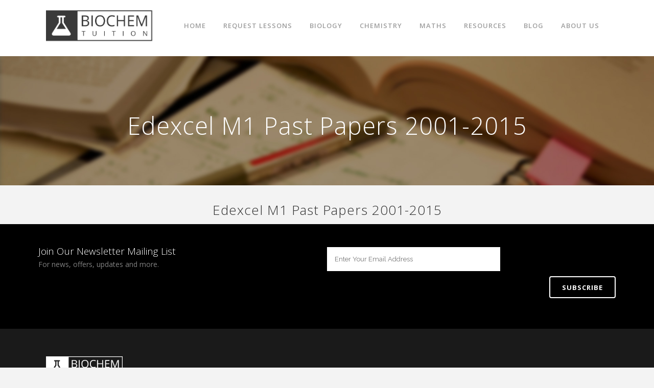

--- FILE ---
content_type: text/html; charset=UTF-8
request_url: https://www.biochemtuition.com/edexcel-m1-past-papers-2001-2015/
body_size: 16816
content:
	<!DOCTYPE html>
<html lang="en-GB">
<head><script type="text/javascript">
                WebFontConfig = {
                    google: { families: [ 'Raleway:100,200,300,400,500,600,700,800,900,100italic,300italic,400italic,700italic:latin,latin-ext', 'Open Sans:100,200,300,400,500,600,700,800,900,100italic,300italic,400italic,700italic:latin,latin-ext' ] }
        };
        (function() {
            var wf = document.createElement('script');
            wf.src = ('https:' == document.location.protocol ? 'https' : 'http') +
                '://ajax.googleapis.com/ajax/libs/webfont/1/webfont.js';
            wf.type = 'text/javascript';
            wf.async = 'true';
            var s = document.getElementsByTagName('script')[0];
            s.parentNode.insertBefore(wf, s);
        })(); </script>
	<meta charset="UTF-8" />
	
				<meta name="viewport" content="width=device-width,initial-scale=1,user-scalable=no">
		
            
                        <link rel="shortcut icon" type="image/x-icon" href="https://www.biochemtuition.com/wp-content/uploads/2015/11/favicon.ico">
            <link rel="apple-touch-icon" href="https://www.biochemtuition.com/wp-content/uploads/2015/11/favicon.ico"/>
        
	<link rel="profile" href="https://gmpg.org/xfn/11" />
	<link rel="pingback" href="https://www.biochemtuition.com/xmlrpc.php" />

	<meta name='robots' content='max-image-preview:large' />

	<!-- This site is optimized with the Yoast SEO plugin v14.2 - https://yoast.com/wordpress/plugins/seo/ -->
	<title>Edexcel M1 Past Papers 2001-2015</title>
	<meta name="description" content="Edexcel M1 Past Papers 2001-2015 Tuition- Contact faisal.rana@biochemtuition.com" />
	<meta name="robots" content="index, follow" />
	<meta name="googlebot" content="index, follow, max-snippet:-1, max-image-preview:large, max-video-preview:-1" />
	<meta name="bingbot" content="index, follow, max-snippet:-1, max-image-preview:large, max-video-preview:-1" />
	<link rel="canonical" href="https://www.biochemtuition.com/edexcel-m1-past-papers-2001-2015/" />
	<meta property="og:locale" content="en_GB" />
	<meta property="og:type" content="article" />
	<meta property="og:title" content="Edexcel M1 Past Papers 2001-2015" />
	<meta property="og:description" content="Edexcel M1 Past Papers 2001-2015 Tuition- Contact faisal.rana@biochemtuition.com" />
	<meta property="og:url" content="https://www.biochemtuition.com/edexcel-m1-past-papers-2001-2015/" />
	<meta property="og:site_name" content="BioChem Tuition" />
	<meta property="article:publisher" content="http://www.facebook.com/biochemtuition" />
	<meta property="article:author" content="www.facebook.com/biochemtuition" />
	<meta name="twitter:card" content="summary" />
	<meta name="twitter:creator" content="@biochemtuition" />
	<meta name="twitter:site" content="@biochemtuition" />
	<script type="application/ld+json" class="yoast-schema-graph">{"@context":"https://schema.org","@graph":[{"@type":"Organization","@id":"https://www.biochemtuition.com/#organization","name":"BioChem Tuition","url":"https://www.biochemtuition.com/","sameAs":["http://www.facebook.com/biochemtuition","https://instagram.com/frrana/","https://uk.linkedin.com/pub/faisal-rana/104/187/767","https://uk.pinterest.com/faisal0229/","https://twitter.com/biochemtuition"],"logo":{"@type":"ImageObject","@id":"https://www.biochemtuition.com/#logo","inLanguage":"en-GB","url":"https://www.biochemtuition.com/wp-content/uploads/2015/01/logo_black-e1426035107256.png","width":300,"height":118,"caption":"BioChem Tuition"},"image":{"@id":"https://www.biochemtuition.com/#logo"}},{"@type":"WebSite","@id":"https://www.biochemtuition.com/#website","url":"https://www.biochemtuition.com/","name":"BioChem Tuition","description":"Biology Chemistry Maths and Physics Tuition for A-level IB and GCSE students","publisher":{"@id":"https://www.biochemtuition.com/#organization"},"potentialAction":[{"@type":"SearchAction","target":"https://www.biochemtuition.com/?s={search_term_string}","query-input":"required name=search_term_string"}],"inLanguage":"en-GB"},{"@type":"WebPage","@id":"https://www.biochemtuition.com/edexcel-m1-past-papers-2001-2015/#webpage","url":"https://www.biochemtuition.com/edexcel-m1-past-papers-2001-2015/","name":"Edexcel M1 Past Papers 2001-2015","isPartOf":{"@id":"https://www.biochemtuition.com/#website"},"datePublished":"2015-08-01T21:13:53+00:00","dateModified":"2015-08-01T21:13:53+00:00","description":"Edexcel M1 Past Papers 2001-2015 Tuition- Contact faisal.rana@biochemtuition.com","inLanguage":"en-GB","potentialAction":[{"@type":"ReadAction","target":["https://www.biochemtuition.com/edexcel-m1-past-papers-2001-2015/"]}]}]}</script>
	<!-- / Yoast SEO plugin. -->


<link rel='dns-prefetch' href='//fonts.googleapis.com' />
<link rel="alternate" type="application/rss+xml" title="BioChem Tuition &raquo; Feed" href="https://www.biochemtuition.com/feed/" />
<link rel="alternate" type="application/rss+xml" title="BioChem Tuition &raquo; Comments Feed" href="https://www.biochemtuition.com/comments/feed/" />
<link rel="alternate" type="application/rss+xml" title="BioChem Tuition &raquo; Edexcel M1 Past Papers 2001-2015 Comments Feed" href="https://www.biochemtuition.com/edexcel-m1-past-papers-2001-2015/feed/" />
<script type="text/javascript">
/* <![CDATA[ */
window._wpemojiSettings = {"baseUrl":"https:\/\/s.w.org\/images\/core\/emoji\/15.0.3\/72x72\/","ext":".png","svgUrl":"https:\/\/s.w.org\/images\/core\/emoji\/15.0.3\/svg\/","svgExt":".svg","source":{"concatemoji":"https:\/\/www.biochemtuition.com\/wp-includes\/js\/wp-emoji-release.min.js?ver=6.6.4"}};
/*! This file is auto-generated */
!function(i,n){var o,s,e;function c(e){try{var t={supportTests:e,timestamp:(new Date).valueOf()};sessionStorage.setItem(o,JSON.stringify(t))}catch(e){}}function p(e,t,n){e.clearRect(0,0,e.canvas.width,e.canvas.height),e.fillText(t,0,0);var t=new Uint32Array(e.getImageData(0,0,e.canvas.width,e.canvas.height).data),r=(e.clearRect(0,0,e.canvas.width,e.canvas.height),e.fillText(n,0,0),new Uint32Array(e.getImageData(0,0,e.canvas.width,e.canvas.height).data));return t.every(function(e,t){return e===r[t]})}function u(e,t,n){switch(t){case"flag":return n(e,"\ud83c\udff3\ufe0f\u200d\u26a7\ufe0f","\ud83c\udff3\ufe0f\u200b\u26a7\ufe0f")?!1:!n(e,"\ud83c\uddfa\ud83c\uddf3","\ud83c\uddfa\u200b\ud83c\uddf3")&&!n(e,"\ud83c\udff4\udb40\udc67\udb40\udc62\udb40\udc65\udb40\udc6e\udb40\udc67\udb40\udc7f","\ud83c\udff4\u200b\udb40\udc67\u200b\udb40\udc62\u200b\udb40\udc65\u200b\udb40\udc6e\u200b\udb40\udc67\u200b\udb40\udc7f");case"emoji":return!n(e,"\ud83d\udc26\u200d\u2b1b","\ud83d\udc26\u200b\u2b1b")}return!1}function f(e,t,n){var r="undefined"!=typeof WorkerGlobalScope&&self instanceof WorkerGlobalScope?new OffscreenCanvas(300,150):i.createElement("canvas"),a=r.getContext("2d",{willReadFrequently:!0}),o=(a.textBaseline="top",a.font="600 32px Arial",{});return e.forEach(function(e){o[e]=t(a,e,n)}),o}function t(e){var t=i.createElement("script");t.src=e,t.defer=!0,i.head.appendChild(t)}"undefined"!=typeof Promise&&(o="wpEmojiSettingsSupports",s=["flag","emoji"],n.supports={everything:!0,everythingExceptFlag:!0},e=new Promise(function(e){i.addEventListener("DOMContentLoaded",e,{once:!0})}),new Promise(function(t){var n=function(){try{var e=JSON.parse(sessionStorage.getItem(o));if("object"==typeof e&&"number"==typeof e.timestamp&&(new Date).valueOf()<e.timestamp+604800&&"object"==typeof e.supportTests)return e.supportTests}catch(e){}return null}();if(!n){if("undefined"!=typeof Worker&&"undefined"!=typeof OffscreenCanvas&&"undefined"!=typeof URL&&URL.createObjectURL&&"undefined"!=typeof Blob)try{var e="postMessage("+f.toString()+"("+[JSON.stringify(s),u.toString(),p.toString()].join(",")+"));",r=new Blob([e],{type:"text/javascript"}),a=new Worker(URL.createObjectURL(r),{name:"wpTestEmojiSupports"});return void(a.onmessage=function(e){c(n=e.data),a.terminate(),t(n)})}catch(e){}c(n=f(s,u,p))}t(n)}).then(function(e){for(var t in e)n.supports[t]=e[t],n.supports.everything=n.supports.everything&&n.supports[t],"flag"!==t&&(n.supports.everythingExceptFlag=n.supports.everythingExceptFlag&&n.supports[t]);n.supports.everythingExceptFlag=n.supports.everythingExceptFlag&&!n.supports.flag,n.DOMReady=!1,n.readyCallback=function(){n.DOMReady=!0}}).then(function(){return e}).then(function(){var e;n.supports.everything||(n.readyCallback(),(e=n.source||{}).concatemoji?t(e.concatemoji):e.wpemoji&&e.twemoji&&(t(e.twemoji),t(e.wpemoji)))}))}((window,document),window._wpemojiSettings);
/* ]]> */
</script>
<style id='wp-emoji-styles-inline-css' type='text/css'>

	img.wp-smiley, img.emoji {
		display: inline !important;
		border: none !important;
		box-shadow: none !important;
		height: 1em !important;
		width: 1em !important;
		margin: 0 0.07em !important;
		vertical-align: -0.1em !important;
		background: none !important;
		padding: 0 !important;
	}
</style>
<link rel='stylesheet' id='wp-block-library-css' href='https://www.biochemtuition.com/wp-includes/css/dist/block-library/style.min.css?ver=6.6.4' type='text/css' media='all' />
<style id='classic-theme-styles-inline-css' type='text/css'>
/*! This file is auto-generated */
.wp-block-button__link{color:#fff;background-color:#32373c;border-radius:9999px;box-shadow:none;text-decoration:none;padding:calc(.667em + 2px) calc(1.333em + 2px);font-size:1.125em}.wp-block-file__button{background:#32373c;color:#fff;text-decoration:none}
</style>
<style id='global-styles-inline-css' type='text/css'>
:root{--wp--preset--aspect-ratio--square: 1;--wp--preset--aspect-ratio--4-3: 4/3;--wp--preset--aspect-ratio--3-4: 3/4;--wp--preset--aspect-ratio--3-2: 3/2;--wp--preset--aspect-ratio--2-3: 2/3;--wp--preset--aspect-ratio--16-9: 16/9;--wp--preset--aspect-ratio--9-16: 9/16;--wp--preset--color--black: #000000;--wp--preset--color--cyan-bluish-gray: #abb8c3;--wp--preset--color--white: #ffffff;--wp--preset--color--pale-pink: #f78da7;--wp--preset--color--vivid-red: #cf2e2e;--wp--preset--color--luminous-vivid-orange: #ff6900;--wp--preset--color--luminous-vivid-amber: #fcb900;--wp--preset--color--light-green-cyan: #7bdcb5;--wp--preset--color--vivid-green-cyan: #00d084;--wp--preset--color--pale-cyan-blue: #8ed1fc;--wp--preset--color--vivid-cyan-blue: #0693e3;--wp--preset--color--vivid-purple: #9b51e0;--wp--preset--gradient--vivid-cyan-blue-to-vivid-purple: linear-gradient(135deg,rgba(6,147,227,1) 0%,rgb(155,81,224) 100%);--wp--preset--gradient--light-green-cyan-to-vivid-green-cyan: linear-gradient(135deg,rgb(122,220,180) 0%,rgb(0,208,130) 100%);--wp--preset--gradient--luminous-vivid-amber-to-luminous-vivid-orange: linear-gradient(135deg,rgba(252,185,0,1) 0%,rgba(255,105,0,1) 100%);--wp--preset--gradient--luminous-vivid-orange-to-vivid-red: linear-gradient(135deg,rgba(255,105,0,1) 0%,rgb(207,46,46) 100%);--wp--preset--gradient--very-light-gray-to-cyan-bluish-gray: linear-gradient(135deg,rgb(238,238,238) 0%,rgb(169,184,195) 100%);--wp--preset--gradient--cool-to-warm-spectrum: linear-gradient(135deg,rgb(74,234,220) 0%,rgb(151,120,209) 20%,rgb(207,42,186) 40%,rgb(238,44,130) 60%,rgb(251,105,98) 80%,rgb(254,248,76) 100%);--wp--preset--gradient--blush-light-purple: linear-gradient(135deg,rgb(255,206,236) 0%,rgb(152,150,240) 100%);--wp--preset--gradient--blush-bordeaux: linear-gradient(135deg,rgb(254,205,165) 0%,rgb(254,45,45) 50%,rgb(107,0,62) 100%);--wp--preset--gradient--luminous-dusk: linear-gradient(135deg,rgb(255,203,112) 0%,rgb(199,81,192) 50%,rgb(65,88,208) 100%);--wp--preset--gradient--pale-ocean: linear-gradient(135deg,rgb(255,245,203) 0%,rgb(182,227,212) 50%,rgb(51,167,181) 100%);--wp--preset--gradient--electric-grass: linear-gradient(135deg,rgb(202,248,128) 0%,rgb(113,206,126) 100%);--wp--preset--gradient--midnight: linear-gradient(135deg,rgb(2,3,129) 0%,rgb(40,116,252) 100%);--wp--preset--font-size--small: 13px;--wp--preset--font-size--medium: 20px;--wp--preset--font-size--large: 36px;--wp--preset--font-size--x-large: 42px;--wp--preset--spacing--20: 0.44rem;--wp--preset--spacing--30: 0.67rem;--wp--preset--spacing--40: 1rem;--wp--preset--spacing--50: 1.5rem;--wp--preset--spacing--60: 2.25rem;--wp--preset--spacing--70: 3.38rem;--wp--preset--spacing--80: 5.06rem;--wp--preset--shadow--natural: 6px 6px 9px rgba(0, 0, 0, 0.2);--wp--preset--shadow--deep: 12px 12px 50px rgba(0, 0, 0, 0.4);--wp--preset--shadow--sharp: 6px 6px 0px rgba(0, 0, 0, 0.2);--wp--preset--shadow--outlined: 6px 6px 0px -3px rgba(255, 255, 255, 1), 6px 6px rgba(0, 0, 0, 1);--wp--preset--shadow--crisp: 6px 6px 0px rgba(0, 0, 0, 1);}:where(.is-layout-flex){gap: 0.5em;}:where(.is-layout-grid){gap: 0.5em;}body .is-layout-flex{display: flex;}.is-layout-flex{flex-wrap: wrap;align-items: center;}.is-layout-flex > :is(*, div){margin: 0;}body .is-layout-grid{display: grid;}.is-layout-grid > :is(*, div){margin: 0;}:where(.wp-block-columns.is-layout-flex){gap: 2em;}:where(.wp-block-columns.is-layout-grid){gap: 2em;}:where(.wp-block-post-template.is-layout-flex){gap: 1.25em;}:where(.wp-block-post-template.is-layout-grid){gap: 1.25em;}.has-black-color{color: var(--wp--preset--color--black) !important;}.has-cyan-bluish-gray-color{color: var(--wp--preset--color--cyan-bluish-gray) !important;}.has-white-color{color: var(--wp--preset--color--white) !important;}.has-pale-pink-color{color: var(--wp--preset--color--pale-pink) !important;}.has-vivid-red-color{color: var(--wp--preset--color--vivid-red) !important;}.has-luminous-vivid-orange-color{color: var(--wp--preset--color--luminous-vivid-orange) !important;}.has-luminous-vivid-amber-color{color: var(--wp--preset--color--luminous-vivid-amber) !important;}.has-light-green-cyan-color{color: var(--wp--preset--color--light-green-cyan) !important;}.has-vivid-green-cyan-color{color: var(--wp--preset--color--vivid-green-cyan) !important;}.has-pale-cyan-blue-color{color: var(--wp--preset--color--pale-cyan-blue) !important;}.has-vivid-cyan-blue-color{color: var(--wp--preset--color--vivid-cyan-blue) !important;}.has-vivid-purple-color{color: var(--wp--preset--color--vivid-purple) !important;}.has-black-background-color{background-color: var(--wp--preset--color--black) !important;}.has-cyan-bluish-gray-background-color{background-color: var(--wp--preset--color--cyan-bluish-gray) !important;}.has-white-background-color{background-color: var(--wp--preset--color--white) !important;}.has-pale-pink-background-color{background-color: var(--wp--preset--color--pale-pink) !important;}.has-vivid-red-background-color{background-color: var(--wp--preset--color--vivid-red) !important;}.has-luminous-vivid-orange-background-color{background-color: var(--wp--preset--color--luminous-vivid-orange) !important;}.has-luminous-vivid-amber-background-color{background-color: var(--wp--preset--color--luminous-vivid-amber) !important;}.has-light-green-cyan-background-color{background-color: var(--wp--preset--color--light-green-cyan) !important;}.has-vivid-green-cyan-background-color{background-color: var(--wp--preset--color--vivid-green-cyan) !important;}.has-pale-cyan-blue-background-color{background-color: var(--wp--preset--color--pale-cyan-blue) !important;}.has-vivid-cyan-blue-background-color{background-color: var(--wp--preset--color--vivid-cyan-blue) !important;}.has-vivid-purple-background-color{background-color: var(--wp--preset--color--vivid-purple) !important;}.has-black-border-color{border-color: var(--wp--preset--color--black) !important;}.has-cyan-bluish-gray-border-color{border-color: var(--wp--preset--color--cyan-bluish-gray) !important;}.has-white-border-color{border-color: var(--wp--preset--color--white) !important;}.has-pale-pink-border-color{border-color: var(--wp--preset--color--pale-pink) !important;}.has-vivid-red-border-color{border-color: var(--wp--preset--color--vivid-red) !important;}.has-luminous-vivid-orange-border-color{border-color: var(--wp--preset--color--luminous-vivid-orange) !important;}.has-luminous-vivid-amber-border-color{border-color: var(--wp--preset--color--luminous-vivid-amber) !important;}.has-light-green-cyan-border-color{border-color: var(--wp--preset--color--light-green-cyan) !important;}.has-vivid-green-cyan-border-color{border-color: var(--wp--preset--color--vivid-green-cyan) !important;}.has-pale-cyan-blue-border-color{border-color: var(--wp--preset--color--pale-cyan-blue) !important;}.has-vivid-cyan-blue-border-color{border-color: var(--wp--preset--color--vivid-cyan-blue) !important;}.has-vivid-purple-border-color{border-color: var(--wp--preset--color--vivid-purple) !important;}.has-vivid-cyan-blue-to-vivid-purple-gradient-background{background: var(--wp--preset--gradient--vivid-cyan-blue-to-vivid-purple) !important;}.has-light-green-cyan-to-vivid-green-cyan-gradient-background{background: var(--wp--preset--gradient--light-green-cyan-to-vivid-green-cyan) !important;}.has-luminous-vivid-amber-to-luminous-vivid-orange-gradient-background{background: var(--wp--preset--gradient--luminous-vivid-amber-to-luminous-vivid-orange) !important;}.has-luminous-vivid-orange-to-vivid-red-gradient-background{background: var(--wp--preset--gradient--luminous-vivid-orange-to-vivid-red) !important;}.has-very-light-gray-to-cyan-bluish-gray-gradient-background{background: var(--wp--preset--gradient--very-light-gray-to-cyan-bluish-gray) !important;}.has-cool-to-warm-spectrum-gradient-background{background: var(--wp--preset--gradient--cool-to-warm-spectrum) !important;}.has-blush-light-purple-gradient-background{background: var(--wp--preset--gradient--blush-light-purple) !important;}.has-blush-bordeaux-gradient-background{background: var(--wp--preset--gradient--blush-bordeaux) !important;}.has-luminous-dusk-gradient-background{background: var(--wp--preset--gradient--luminous-dusk) !important;}.has-pale-ocean-gradient-background{background: var(--wp--preset--gradient--pale-ocean) !important;}.has-electric-grass-gradient-background{background: var(--wp--preset--gradient--electric-grass) !important;}.has-midnight-gradient-background{background: var(--wp--preset--gradient--midnight) !important;}.has-small-font-size{font-size: var(--wp--preset--font-size--small) !important;}.has-medium-font-size{font-size: var(--wp--preset--font-size--medium) !important;}.has-large-font-size{font-size: var(--wp--preset--font-size--large) !important;}.has-x-large-font-size{font-size: var(--wp--preset--font-size--x-large) !important;}
:where(.wp-block-post-template.is-layout-flex){gap: 1.25em;}:where(.wp-block-post-template.is-layout-grid){gap: 1.25em;}
:where(.wp-block-columns.is-layout-flex){gap: 2em;}:where(.wp-block-columns.is-layout-grid){gap: 2em;}
:root :where(.wp-block-pullquote){font-size: 1.5em;line-height: 1.6;}
</style>
<link rel='stylesheet' id='contact-form-7-css' href='https://www.biochemtuition.com/wp-content/plugins/contact-form-7/includes/css/styles.css?ver=5.3.2' type='text/css' media='all' />
<link rel='stylesheet' id='wpt-twitter-feed-css' href='https://www.biochemtuition.com/wp-content/plugins/wp-to-twitter/css/twitter-feed.css?ver=6.6.4' type='text/css' media='all' />
<link rel='stylesheet' id='mediaelement-css' href='https://www.biochemtuition.com/wp-includes/js/mediaelement/mediaelementplayer-legacy.min.css?ver=4.2.17' type='text/css' media='all' />
<link rel='stylesheet' id='wp-mediaelement-css' href='https://www.biochemtuition.com/wp-includes/js/mediaelement/wp-mediaelement.min.css?ver=6.6.4' type='text/css' media='all' />
<link rel='stylesheet' id='bridge-default-style-css' href='https://www.biochemtuition.com/wp-content/themes/bridge/style.css?ver=6.6.4' type='text/css' media='all' />
<link rel='stylesheet' id='bridge-qode-font_awesome-css' href='https://www.biochemtuition.com/wp-content/themes/bridge/css/font-awesome/css/font-awesome.min.css?ver=6.6.4' type='text/css' media='all' />
<link rel='stylesheet' id='bridge-qode-font_elegant-css' href='https://www.biochemtuition.com/wp-content/themes/bridge/css/elegant-icons/style.min.css?ver=6.6.4' type='text/css' media='all' />
<link rel='stylesheet' id='bridge-qode-linea_icons-css' href='https://www.biochemtuition.com/wp-content/themes/bridge/css/linea-icons/style.css?ver=6.6.4' type='text/css' media='all' />
<link rel='stylesheet' id='bridge-qode-dripicons-css' href='https://www.biochemtuition.com/wp-content/themes/bridge/css/dripicons/dripicons.css?ver=6.6.4' type='text/css' media='all' />
<link rel='stylesheet' id='bridge-qode-kiko-css' href='https://www.biochemtuition.com/wp-content/themes/bridge/css/kiko/kiko-all.css?ver=6.6.4' type='text/css' media='all' />
<link rel='stylesheet' id='bridge-qode-font_awesome_5-css' href='https://www.biochemtuition.com/wp-content/themes/bridge/css/font-awesome-5/css/font-awesome-5.min.css?ver=6.6.4' type='text/css' media='all' />
<link rel='stylesheet' id='bridge-stylesheet-css' href='https://www.biochemtuition.com/wp-content/themes/bridge/css/stylesheet.min.css?ver=6.6.4' type='text/css' media='all' />
<style id='bridge-stylesheet-inline-css' type='text/css'>
   .page-id-17189.disabled_footer_top .footer_top_holder, .page-id-17189.disabled_footer_bottom .footer_bottom_holder { display: none;}


</style>
<link rel='stylesheet' id='bridge-print-css' href='https://www.biochemtuition.com/wp-content/themes/bridge/css/print.css?ver=6.6.4' type='text/css' media='all' />
<link rel='stylesheet' id='bridge-style-dynamic-css' href='https://www.biochemtuition.com/wp-content/themes/bridge/css/style_dynamic.css?ver=1591470319' type='text/css' media='all' />
<link rel='stylesheet' id='bridge-responsive-css' href='https://www.biochemtuition.com/wp-content/themes/bridge/css/responsive.min.css?ver=6.6.4' type='text/css' media='all' />
<link rel='stylesheet' id='bridge-style-dynamic-responsive-css' href='https://www.biochemtuition.com/wp-content/themes/bridge/css/style_dynamic_responsive.css?ver=1591470319' type='text/css' media='all' />
<style id='bridge-style-dynamic-responsive-inline-css' type='text/css'>
h1 a, h2 a, h3 a, h4 a, h5 a, h6 a {
color: #DA6161;
}

footer .column1 {
position: relative;
top: -18px;
}

.home-buttons .qbutton {
display: block;
}

#planoverview {
background:#efefef;
text-align: left;
padding: 30px;
}

#planoverview h4 {
text-align: center;
}

#subjectstable th {
background: #e4e4e4;
}

#subjectstable td {
background: #fafafa;
}

.woocommerce  .product-type-booking .summary,
.woocommerce .product-cat-lessons .summary {
    float: none;
    width: 100%;
}

.woocommerce  .product-type-booking .product_meta,
.woocommerce  .product-cat-lessons .product_meta {
display: none;
}

.wc-bookings-date-picker .ui-datepicker-header {
    border-radius: 0px;
    background-color: #444;
    background-image: none;
    border-right: 0px none;
    border-width: 0px;
    border-style: none;
}

.wc-bookings-date-picker .ui-datepicker th {
color: #444;
background: #f4f4f4;
text-align: center;
}

.wc-bookings-date-picker .ui-datepicker td.bookable a {
background: #999 !important;
}

.wc-bookings-date-picker .ui-datepicker td.bookable a:hover {
background: #aaa !important;
}

.wc-bookings-date-picker .ui-datepicker td.ui-datepicker-current-day a,
.wc-bookings-booking-form .block-picker li a.selected {
background: #da6161 !important;
color: #fff !important;
}

.wc-bookings-date-picker .ui-datepicker .ui-datepicker-next, .wc-bookings-date-picker .ui-datepicker .ui-datepicker-prev {
top: 0;
}

.wc-bookings-booking-form .block-picker li a {
border: 0 !important;
padding: 10px 20px;
background: #ccc;
}

.wc-bookings-booking-form .block-picker li a:focus, .wc-bookings-booking-form .block-picker li a:hover {
background: #eee;
color: #333;
}

.wc-bookings-date-picker .ui-datepicker td .ui-state-default {
padding: 18px 10px;
}

.woocommerce div.product .summary p.price span.amount {
color: #555;
}

.woocommerce .product h1.product_title {
    font-size: 30px;
    text-transform: none;
}

.woocommerce .woocommerce-message a.button.wc-forward,
.cart_item .product-thumbnail,
th.product-thumbnail,
.about_paypal,
.shopping_cart_dropdown .cart_list a img {
display: none !important
}

.cart .product-name a,
.shopping_cart_dropdown .cart_list a {
color: #da6161 !important;
}

.checkout-button,
#place_order {
border: 2px solid #da6161 !important;
color: #da6161 !important;
}

.checkout-button:hover,
#place_order:hover {
color: #fff !important;
}

.woocommerce .checkout table.shop_table thead tr th, .woocommerce-page .checkout table.shop_table thead tr th, .woocommerce table.cart thead tr th, .woocommerce-page table.cart thead tr th, .woocommerce-account table.my_account_orders thead tr th, .woocommerce-page table.my_account_orders thead tr th {
    background: #444;
    color: #FFF;
}

.cart .cart_item {
background: #fff;
}

.payment_methods .payment_method_paypal label img {
display: block;
}

table.variations select {
margin: 5px 0px 0px;
padding: 15px;
border: 0px none;
outline: 0px none;
resize: none;
font-size: 13px;
line-height: 17px;
background-color: #FFF;
color: #818181;
font-family: "Raleway";
font-weight: 400;
box-sizing: border-box;
width: 100;
}

.video-container { 
position: relative; 
padding-bottom: 56.25%; 
/* padding-top: 30px;  */
height: 0; 
overflow: hidden; 
} 
.video-container iframe, .video-container object, .video-container embed { 
position: absolute; 
top: 0; 
left: 0; 
width: 100%; 
height: 100%; 
}

.testimonials .testimonial_text_inner p.testimonial_author {
    font-size: 20px;
}


.resourcelist .resourcename  {
text-align: left;
}

.resourcelist .resourcepapers {
text-align: right;
}

p.return-to-shop {
display: none !important;
}

/* Responsive */

@media (max-width: 767px) {

.resourcelist .vc_col-sm-6 {
text-align: center !important;
}

.resourcelist .q_icon_list i{
text-align: center !important;
float: none !important;
margin-right: 0 !important;
clear:both;
}

.resourcelist .q_icon_list p {
    padding: 0;
}

}

/*--- 2 Column Form Styles Start ---*/
 
#left {
    width: 47%;
    float: left;
    margin-right:6%;
}
 
#right {
    width: 47%;
    float: left;
}
 
.clearfix:after {
    content:"\0020";
    display:block;
    height:0;
    clear:both;
    visibility:hidden;
    overflow:hidden;
    margin-bottom:10px;
}
 
.clearfix {
    display:block;
}
 
/*--- 2 Column Form Styles End ---*/







</style>
<link rel='stylesheet' id='js_composer_front-css' href='https://www.biochemtuition.com/wp-content/plugins/js_composer/assets/css/js_composer.min.css?ver=7.9' type='text/css' media='all' />

<script type="text/javascript" src="https://www.biochemtuition.com/wp-includes/js/jquery/jquery.min.js?ver=3.7.1" id="jquery-core-js"></script>
<script type="text/javascript" src="https://www.biochemtuition.com/wp-includes/js/jquery/jquery-migrate.min.js?ver=3.4.1" id="jquery-migrate-js"></script>
<script></script><link rel="https://api.w.org/" href="https://www.biochemtuition.com/wp-json/" /><link rel="alternate" title="JSON" type="application/json" href="https://www.biochemtuition.com/wp-json/wp/v2/pages/17189" /><link rel="EditURI" type="application/rsd+xml" title="RSD" href="https://www.biochemtuition.com/xmlrpc.php?rsd" />
<meta name="generator" content="WordPress 6.6.4" />
<link rel='shortlink' href='https://www.biochemtuition.com/?p=17189' />
<link rel="alternate" title="oEmbed (JSON)" type="application/json+oembed" href="https://www.biochemtuition.com/wp-json/oembed/1.0/embed?url=https%3A%2F%2Fwww.biochemtuition.com%2Fedexcel-m1-past-papers-2001-2015%2F" />
<link rel="alternate" title="oEmbed (XML)" type="text/xml+oembed" href="https://www.biochemtuition.com/wp-json/oembed/1.0/embed?url=https%3A%2F%2Fwww.biochemtuition.com%2Fedexcel-m1-past-papers-2001-2015%2F&#038;format=xml" />
<!-- start Simple Custom CSS and JS -->
<style type="text/css">
/* Add your CSS code here.

For example:
.example {
    color: red;
}

For brushing up on your CSS knowledge, check out http://www.w3schools.com/css/css_syntax.asp

End of comment */ 
.q_slider_inner{
  margin-top: -30px !important;
}

</style>
<!-- end Simple Custom CSS and JS -->
<meta name="generator" content="Powered by WPBakery Page Builder - drag and drop page builder for WordPress."/>
<noscript><style> .wpb_animate_when_almost_visible { opacity: 1; }</style></noscript></head>

<body data-rsssl=1 class="page-template page-template-resources page-template-resources-php page page-id-17189 bridge-core-1.0.7  qode-theme-ver-21.2 qode-theme-bridge qode_header_in_grid wpb-js-composer js-comp-ver-7.9 vc_responsive" itemscope itemtype="http://schema.org/WebPage">




<div class="wrapper">
	<div class="wrapper_inner">

    
		<!-- Google Analytics start -->
					<script>
				var _gaq = _gaq || [];
				_gaq.push(['_setAccount', 'UA-152797553-1']);
				_gaq.push(['_trackPageview']);

				(function() {
					var ga = document.createElement('script'); ga.type = 'text/javascript'; ga.async = true;
					ga.src = ('https:' == document.location.protocol ? 'https://ssl' : 'http://www') + '.google-analytics.com/ga.js';
					var s = document.getElementsByTagName('script')[0]; s.parentNode.insertBefore(ga, s);
				})();
			</script>
				<!-- Google Analytics end -->

		
	<header class=" scroll_header_top_area  stick scrolled_not_transparent page_header">
	<div class="header_inner clearfix">
				<div class="header_top_bottom_holder">
			
			<div class="header_bottom clearfix" style='' >
								<div class="container">
					<div class="container_inner clearfix">
																				<div class="header_inner_left">
																	<div class="mobile_menu_button">
		<span>
			<i class="qode_icon_font_awesome fa fa-bars " ></i>		</span>
	</div>
								<div class="logo_wrapper" >
	<div class="q_logo">
		<a itemprop="url" href="https://www.biochemtuition.com/" >
             <img itemprop="image" class="normal" src="https://www.biochemtuition.com/wp-content/uploads/2015/01/logo_black.png" alt="Logo"> 			 <img itemprop="image" class="light" src="https://www.biochemtuition.com/wp-content/uploads/2015/01/logo_white.png" alt="Logo"/> 			 <img itemprop="image" class="dark" src="https://www.biochemtuition.com/wp-content/uploads/2015/01/logo_black-e1426035107256.png" alt="Logo"/> 			 <img itemprop="image" class="sticky" src="https://www.biochemtuition.com/wp-content/uploads/2015/01/logo_black-e1426035107256.png" alt="Logo"/> 			 <img itemprop="image" class="mobile" src="https://www.biochemtuition.com/wp-content/uploads/2015/01/logo_black.png" alt="Logo"/> 					</a>
	</div>
	</div>															</div>
															<div class="header_inner_right">
									<div class="side_menu_button_wrapper right">
																														<div class="side_menu_button">
																																	
										</div>
									</div>
								</div>
							
							
							<nav class="main_menu drop_down right">
								<ul id="menu-main-menu" class=""><li id="nav-menu-item-13" class="menu-item menu-item-type-post_type menu-item-object-page menu-item-home  narrow"><a href="https://www.biochemtuition.com/" class=""><i class="menu_icon blank fa"></i><span>Home</span><span class="plus"></span></a></li>
<li id="nav-menu-item-15302" class="menu-item menu-item-type-post_type menu-item-object-page  narrow"><a href="https://www.biochemtuition.com/request-lessons/" class=""><i class="menu_icon blank fa"></i><span>Request Lessons</span><span class="plus"></span></a></li>
<li id="nav-menu-item-16272" class="menu-item menu-item-type-custom menu-item-object-custom menu-item-has-children  has_sub narrow"><a href="https://biochemtuition.com" class=""><i class="menu_icon blank fa"></i><span>Biology</span><span class="plus"></span></a>
<div class="second"><div class="inner"><ul>
	<li id="nav-menu-item-15627" class="menu-item menu-item-type-post_type menu-item-object-page "><a href="https://www.biochemtuition.com/edexcel-as-biology/" class=""><i class="menu_icon blank fa"></i><span>Edexcel AS Biology</span><span class="plus"></span></a></li>
	<li id="nav-menu-item-15377" class="menu-item menu-item-type-post_type menu-item-object-page "><a href="https://www.biochemtuition.com/ocr-as-biology/" class=""><i class="menu_icon blank fa"></i><span>OCR AS Biology</span><span class="plus"></span></a></li>
	<li id="nav-menu-item-15638" class="menu-item menu-item-type-post_type menu-item-object-page "><a href="https://www.biochemtuition.com/edexcel-a2-biology/" class=""><i class="menu_icon blank fa"></i><span>Edexcel A2 Biology</span><span class="plus"></span></a></li>
	<li id="nav-menu-item-15458" class="menu-item menu-item-type-post_type menu-item-object-page "><a href="https://www.biochemtuition.com/ocr-a2-biology/" class=""><i class="menu_icon blank fa"></i><span>OCR A2 Biology</span><span class="plus"></span></a></li>
	<li id="nav-menu-item-20752" class="menu-item menu-item-type-post_type menu-item-object-page "><a href="https://www.biochemtuition.com/edexcel-igcse-biology-2/" class=""><i class="menu_icon blank fa"></i><span>Edexcel IGCSE Biology</span><span class="plus"></span></a></li>
</ul></div></div>
</li>
<li id="nav-menu-item-16273" class="menu-item menu-item-type-custom menu-item-object-custom menu-item-has-children  has_sub narrow"><a href="https://biochemtuition.com" class=""><i class="menu_icon blank fa"></i><span>Chemistry</span><span class="plus"></span></a>
<div class="second"><div class="inner"><ul>
	<li id="nav-menu-item-18354" class="menu-item menu-item-type-post_type menu-item-object-page "><a href="https://www.biochemtuition.com/ocr-as-level-in-chemistry-a-h032-new-spec/" class=""><i class="menu_icon blank fa"></i><span>OCR AS LEVEL CHEMISTRY</span><span class="plus"></span></a></li>
	<li id="nav-menu-item-19410" class="menu-item menu-item-type-post_type menu-item-object-page "><a href="https://www.biochemtuition.com/ocr-a-level-chemistry/" class=""><i class="menu_icon blank fa"></i><span>OCR A LEVEL CHEMISTRY</span><span class="plus"></span></a></li>
	<li id="nav-menu-item-19038" class="menu-item menu-item-type-post_type menu-item-object-page "><a href="https://www.biochemtuition.com/edexcel-as-chemistry-8ch0/" class=""><i class="menu_icon blank fa"></i><span>EDEXCEL AS LEVEL CHEMISTRY</span><span class="plus"></span></a></li>
	<li id="nav-menu-item-19408" class="menu-item menu-item-type-post_type menu-item-object-page "><a href="https://www.biochemtuition.com/edexcel-a-level-chemistry/" class=""><i class="menu_icon blank fa"></i><span>Edexcel A LEVEL CHEMISTRY</span><span class="plus"></span></a></li>
	<li id="nav-menu-item-19056" class="menu-item menu-item-type-post_type menu-item-object-page "><a href="https://www.biochemtuition.com/aqa-as-chemistry-7404/" class=""><i class="menu_icon blank fa"></i><span>AQA AS LEVEL CHEMISTRY</span><span class="plus"></span></a></li>
	<li id="nav-menu-item-19409" class="menu-item menu-item-type-post_type menu-item-object-page "><a href="https://www.biochemtuition.com/aqa-a-level-chemistry/" class=""><i class="menu_icon blank fa"></i><span>AQA A LEVEL CHEMISTRY</span><span class="plus"></span></a></li>
	<li id="nav-menu-item-19085" class="menu-item menu-item-type-post_type menu-item-object-page "><a href="https://www.biochemtuition.com/cie-as-chemistry-9701/" class=""><i class="menu_icon blank fa"></i><span>CIE AS LEVEL CHEMISTRY</span><span class="plus"></span></a></li>
	<li id="nav-menu-item-19451" class="menu-item menu-item-type-post_type menu-item-object-page "><a href="https://www.biochemtuition.com/cie-a-level-chemistry/" class=""><i class="menu_icon blank fa"></i><span>CIE A LEVEL CHEMISTRY</span><span class="plus"></span></a></li>
	<li id="nav-menu-item-19474" class="menu-item menu-item-type-post_type menu-item-object-page "><a href="https://www.biochemtuition.com/edexcel-igcse-chemistry/" class=""><i class="menu_icon blank fa"></i><span>Edexcel IGCSE CHEMISTRY</span><span class="plus"></span></a></li>
	<li id="nav-menu-item-19450" class="menu-item menu-item-type-post_type menu-item-object-page "><a href="https://www.biochemtuition.com/ib-chemistry-standard-level/" class=""><i class="menu_icon blank fa"></i><span>IB CHEMISTRY SL</span><span class="plus"></span></a></li>
	<li id="nav-menu-item-19312" class="menu-item menu-item-type-post_type menu-item-object-page "><a href="https://www.biochemtuition.com/international-baccalaureate-chemistry-hl/" class=""><i class="menu_icon blank fa"></i><span>IB CHEMISTRY HL</span><span class="plus"></span></a></li>
</ul></div></div>
</li>
<li id="nav-menu-item-16274" class="menu-item menu-item-type-custom menu-item-object-custom menu-item-has-children  has_sub narrow"><a href="https://biochemtuition.com" class=""><i class="menu_icon blank fa"></i><span>Maths</span><span class="plus"></span></a>
<div class="second"><div class="inner"><ul>
	<li id="nav-menu-item-19529" class="menu-item menu-item-type-post_type menu-item-object-page "><a href="https://www.biochemtuition.com/ocr-as-mathematics/" class=""><i class="menu_icon blank fa"></i><span>OCR AS LEVEL MATHS</span><span class="plus"></span></a></li>
	<li id="nav-menu-item-19530" class="menu-item menu-item-type-post_type menu-item-object-page "><a href="https://www.biochemtuition.com/ocr-a-level-mathematics/" class=""><i class="menu_icon blank fa"></i><span>OCR A LEVEL MATHS</span><span class="plus"></span></a></li>
	<li id="nav-menu-item-19588" class="menu-item menu-item-type-post_type menu-item-object-page "><a href="https://www.biochemtuition.com/ocr-mei-level-mathematics/" class=""><i class="menu_icon blank fa"></i><span>OCR MEI AS LEVEL MATHS</span><span class="plus"></span></a></li>
	<li id="nav-menu-item-19587" class="menu-item menu-item-type-post_type menu-item-object-page "><a href="https://www.biochemtuition.com/ocr-mei-a-level-mathematics/" class=""><i class="menu_icon blank fa"></i><span>OCR MEI A LEVEL MATHS</span><span class="plus"></span></a></li>
	<li id="nav-menu-item-16271" class="menu-item menu-item-type-post_type menu-item-object-page "><a href="https://www.biochemtuition.com/edexcel-as-mathematics/" class=""><i class="menu_icon blank fa"></i><span>EDEXCEL AS LEVEL MATHS</span><span class="plus"></span></a></li>
	<li id="nav-menu-item-16302" class="menu-item menu-item-type-post_type menu-item-object-page "><a href="https://www.biochemtuition.com/edexcel-a2-mathematics/" class=""><i class="menu_icon blank fa"></i><span>EDEXCEL A LEVEL MATHS</span><span class="plus"></span></a></li>
	<li id="nav-menu-item-19567" class="menu-item menu-item-type-post_type menu-item-object-page "><a href="https://www.biochemtuition.com/aqa-as-level-mathematics/" class=""><i class="menu_icon blank fa"></i><span>AQA AS LEVEL MATHS</span><span class="plus"></span></a></li>
	<li id="nav-menu-item-19619" class="menu-item menu-item-type-post_type menu-item-object-page "><a href="https://www.biochemtuition.com/cie-a-level-mathematics/" class=""><i class="menu_icon blank fa"></i><span>CIE A LEVEL MATHS</span><span class="plus"></span></a></li>
	<li id="nav-menu-item-19566" class="menu-item menu-item-type-post_type menu-item-object-page "><a href="https://www.biochemtuition.com/aqa-a-level-mathematics/" class=""><i class="menu_icon blank fa"></i><span>AQA A LEVEL MATHS</span><span class="plus"></span></a></li>
	<li id="nav-menu-item-19620" class="menu-item menu-item-type-post_type menu-item-object-page "><a href="https://www.biochemtuition.com/cie-as-level-mathematics/" class=""><i class="menu_icon blank fa"></i><span>CIE AS LEVEL MATHS</span><span class="plus"></span></a></li>
</ul></div></div>
</li>
<li id="nav-menu-item-15877" class="menu-item menu-item-type-custom menu-item-object-custom menu-item-has-children  has_sub narrow"><a href="" class=""><i class="menu_icon blank fa"></i><span>Resources</span><span class="plus"></span></a>
<div class="second"><div class="inner"><ul>
	<li id="nav-menu-item-15881" class="menu-item menu-item-type-post_type menu-item-object-page menu-item-has-children sub"><a href="https://www.biochemtuition.com/ocr-biology-as-resources/" class=""><i class="menu_icon blank fa"></i><span>OCR AS Biology</span><span class="plus"></span><i class="q_menu_arrow fa fa-angle-right"></i></a>
	<ul>
		<li id="nav-menu-item-18708" class="menu-item menu-item-type-post_type menu-item-object-page "><a href="https://www.biochemtuition.com/ocr-as-biology-f211-cells-exchange-and-transport/" class=""><i class="menu_icon blank fa"></i><span>F211 Past Papers 2008-2015</span><span class="plus"></span></a></li>
		<li id="nav-menu-item-18707" class="menu-item menu-item-type-post_type menu-item-object-page "><a href="https://www.biochemtuition.com/ocr-as-biology-f212-molecules-biodiversity-food-and-health/" class=""><i class="menu_icon blank fa"></i><span>F212 Past Papers 2008-2015</span><span class="plus"></span></a></li>
	</ul>
</li>
	<li id="nav-menu-item-15880" class="menu-item menu-item-type-post_type menu-item-object-page menu-item-has-children sub"><a href="https://www.biochemtuition.com/ocr-biology-a2-resources/" class=""><i class="menu_icon blank fa"></i><span>OCR A2 Biology</span><span class="plus"></span><i class="q_menu_arrow fa fa-angle-right"></i></a>
	<ul>
		<li id="nav-menu-item-18705" class="menu-item menu-item-type-post_type menu-item-object-page "><a href="https://www.biochemtuition.com/ocr-a2-biology-f215-control-genomes-and-environment/" class=""><i class="menu_icon blank fa"></i><span>F215 Past Papers 2009-2015</span><span class="plus"></span></a></li>
		<li id="nav-menu-item-18706" class="menu-item menu-item-type-post_type menu-item-object-page "><a href="https://www.biochemtuition.com/ocr-a2-biology-f214-communication-homeostasis-and-energy/" class=""><i class="menu_icon blank fa"></i><span>F214 Past Papers 2009-2015</span><span class="plus"></span></a></li>
	</ul>
</li>
	<li id="nav-menu-item-18551" class="menu-item menu-item-type-custom menu-item-object-custom menu-item-has-children sub"><a href="" class=""><i class="menu_icon blank fa"></i><span>OCR AS CHEM 2015</span><span class="plus"></span><i class="q_menu_arrow fa fa-angle-right"></i></a>
	<ul>
		<li id="nav-menu-item-19170" class="menu-item menu-item-type-post_type menu-item-object-page "><a href="https://www.biochemtuition.com/depth-in-chemistry-past-papers/" class=""><i class="menu_icon blank fa"></i><span>Paper 02 past papers</span><span class="plus"></span></a></li>
		<li id="nav-menu-item-19171" class="menu-item menu-item-type-post_type menu-item-object-page "><a href="https://www.biochemtuition.com/breadth-in-chemistry-past-papers/" class=""><i class="menu_icon blank fa"></i><span>Paper 01 past papers</span><span class="plus"></span></a></li>
	</ul>
</li>
	<li id="nav-menu-item-18285" class="menu-item menu-item-type-custom menu-item-object-custom menu-item-has-children sub"><a href="" class=""><i class="menu_icon blank fa"></i><span>OCR AS CHEM 2008</span><span class="plus"></span><i class="q_menu_arrow fa fa-angle-right"></i></a>
	<ul>
		<li id="nav-menu-item-18110" class="menu-item menu-item-type-post_type menu-item-object-page "><a href="https://www.biochemtuition.com/ocr-as-chemistry-f321-atoms-bonds-and-groups-3/" class=""><i class="menu_icon blank fa"></i><span>F321 Past Papers 2008-2015</span><span class="plus"></span></a></li>
		<li id="nav-menu-item-18288" class="menu-item menu-item-type-post_type menu-item-object-page "><a href="https://www.biochemtuition.com/ocr-chemistry-f322-chains-energy-and-resources/" class=""><i class="menu_icon blank fa"></i><span>F322 Past Papers 2008-2015</span><span class="plus"></span></a></li>
	</ul>
</li>
	<li id="nav-menu-item-15878" class="menu-item menu-item-type-post_type menu-item-object-page menu-item-has-children sub"><a href="https://www.biochemtuition.com/ocr-chemistry-a2-resources/" class=""><i class="menu_icon blank fa"></i><span>OCR A2 CHEM 2008</span><span class="plus"></span><i class="q_menu_arrow fa fa-angle-right"></i></a>
	<ul>
		<li id="nav-menu-item-18287" class="menu-item menu-item-type-post_type menu-item-object-page "><a href="https://www.biochemtuition.com/ocr-chemistry-f324-rings-polymers-and-analysis/" class=""><i class="menu_icon blank fa"></i><span>F324 Past Papers 2010-2015</span><span class="plus"></span></a></li>
		<li id="nav-menu-item-18289" class="menu-item menu-item-type-post_type menu-item-object-page "><a href="https://www.biochemtuition.com/ocr-chemistry-f325-equilibria-energetics-and-elements/" class=""><i class="menu_icon blank fa"></i><span>F325 Past Papers 2010-2015</span><span class="plus"></span></a></li>
	</ul>
</li>
	<li id="nav-menu-item-19338" class="menu-item menu-item-type-custom menu-item-object-custom menu-item-home menu-item-has-children sub"><a href="https://www.biochemtuition.com" class=""><i class="menu_icon blank fa"></i><span>IB Chemistry HL</span><span class="plus"></span><i class="q_menu_arrow fa fa-angle-right"></i></a>
	<ul>
		<li id="nav-menu-item-19341" class="menu-item menu-item-type-post_type menu-item-object-page "><a href="https://www.biochemtuition.com/ib-chemistry-hl-past-papers-1/" class=""><i class="menu_icon blank fa"></i><span>Past papers 1</span><span class="plus"></span></a></li>
		<li id="nav-menu-item-19340" class="menu-item menu-item-type-post_type menu-item-object-page "><a href="https://www.biochemtuition.com/ib-chemistry-hl-past-papers-2/" class=""><i class="menu_icon blank fa"></i><span>Past papers 2</span><span class="plus"></span></a></li>
		<li id="nav-menu-item-19339" class="menu-item menu-item-type-post_type menu-item-object-page "><a href="https://www.biochemtuition.com/ib-chemistry-hl-past-papers-3/" class=""><i class="menu_icon blank fa"></i><span>Past papers 3</span><span class="plus"></span></a></li>
	</ul>
</li>
	<li id="nav-menu-item-15893" class="menu-item menu-item-type-post_type menu-item-object-page "><a href="https://www.biochemtuition.com/edexcel-biology-as-resources/" class=""><i class="menu_icon blank fa"></i><span>Edexcel AS Biology</span><span class="plus"></span></a></li>
	<li id="nav-menu-item-15892" class="menu-item menu-item-type-post_type menu-item-object-page "><a href="https://www.biochemtuition.com/edexcel-biology-a2-resources/" class=""><i class="menu_icon blank fa"></i><span>Edexcel A2 Biology</span><span class="plus"></span></a></li>
	<li id="nav-menu-item-18949" class="menu-item menu-item-type-custom menu-item-object-custom menu-item-has-children sub"><a href="" class=""><i class="menu_icon blank fa"></i><span>Edexcel AS Chemistry</span><span class="plus"></span><i class="q_menu_arrow fa fa-angle-right"></i></a>
	<ul>
		<li id="nav-menu-item-18951" class="menu-item menu-item-type-post_type menu-item-object-page "><a href="https://www.biochemtuition.com/edexcel-chemistry-6ch01-past-papers/" class=""><i class="menu_icon blank fa"></i><span>6CH01 Past Papers</span><span class="plus"></span></a></li>
		<li id="nav-menu-item-18950" class="menu-item menu-item-type-post_type menu-item-object-page "><a href="https://www.biochemtuition.com/edexcel-chemistry-6ch02-past-papers/" class=""><i class="menu_icon blank fa"></i><span>6CH02 Past Papers</span><span class="plus"></span></a></li>
	</ul>
</li>
	<li id="nav-menu-item-18946" class="menu-item menu-item-type-custom menu-item-object-custom menu-item-has-children sub"><a href="" class=""><i class="menu_icon blank fa"></i><span>Edexcel A2 Chemistry</span><span class="plus"></span><i class="q_menu_arrow fa fa-angle-right"></i></a>
	<ul>
		<li id="nav-menu-item-18948" class="menu-item menu-item-type-post_type menu-item-object-page "><a href="https://www.biochemtuition.com/edexcel-chemistry-6ch04-past-papers/" class=""><i class="menu_icon blank fa"></i><span>6CH04 Past Papers</span><span class="plus"></span></a></li>
		<li id="nav-menu-item-18947" class="menu-item menu-item-type-post_type menu-item-object-page "><a href="https://www.biochemtuition.com/edexcel-chemistry-6ch05-past-papers/" class=""><i class="menu_icon blank fa"></i><span>6CH05 Past Papers</span><span class="plus"></span></a></li>
	</ul>
</li>
	<li id="nav-menu-item-16658" class="menu-item menu-item-type-custom menu-item-object-custom menu-item-has-children sub"><a href="https://biochemtuition.com" class=""><i class="menu_icon blank fa"></i><span>Edexcel A2 Maths</span><span class="plus"></span><i class="q_menu_arrow fa fa-angle-right"></i></a>
	<ul>
		<li id="nav-menu-item-18010" class="menu-item menu-item-type-post_type menu-item-object-page "><a href="https://www.biochemtuition.com/edexcel-c3-book-and-solution-bank/" class=""><i class="menu_icon blank fa"></i><span>C3 Book and Solutions</span><span class="plus"></span></a></li>
		<li id="nav-menu-item-17448" class="menu-item menu-item-type-post_type menu-item-object-page "><a href="https://www.biochemtuition.com/edexcel-a2-maths-past-papers-unit-c3/" class=""><i class="menu_icon blank fa"></i><span>C3 Past Papers 2005-2015</span><span class="plus"></span></a></li>
		<li id="nav-menu-item-17751" class="menu-item menu-item-type-post_type menu-item-object-page "><a href="https://www.biochemtuition.com/edexcel-unit-c3-solomon-papers-a-to-l/" class=""><i class="menu_icon blank fa"></i><span>C3 Solomon Papers A to L</span><span class="plus"></span></a></li>
		<li id="nav-menu-item-17653" class="menu-item menu-item-type-post_type menu-item-object-page "><a href="https://www.biochemtuition.com/edexcel-c3-solomon-worksheets/" class=""><i class="menu_icon blank fa"></i><span>C3 Solomon Worksheets</span><span class="plus"></span></a></li>
		<li id="nav-menu-item-18160" class="menu-item menu-item-type-post_type menu-item-object-page "><a href="https://www.biochemtuition.com/edexcel-c3-practice-papers/" class=""><i class="menu_icon blank fa"></i><span>C3 Practice Papers</span><span class="plus"></span></a></li>
		<li id="nav-menu-item-19626" class="menu-item menu-item-type-post_type menu-item-object-page "><a href="https://www.biochemtuition.com/edexcel-c4-book-and-solution-bank/" class=""><i class="menu_icon blank fa"></i><span>C4 Book and Solutions</span><span class="plus"></span></a></li>
		<li id="nav-menu-item-19628" class="menu-item menu-item-type-post_type menu-item-object-page "><a href="https://www.biochemtuition.com/edexcel-a2-maths-past-papers-unit-c4/" class=""><i class="menu_icon blank fa"></i><span>C4 Past Papers 2005-2015</span><span class="plus"></span></a></li>
		<li id="nav-menu-item-19631" class="menu-item menu-item-type-post_type menu-item-object-page "><a href="https://www.biochemtuition.com/edexcel-unit-c4-solomon-papers-a-to-l/" class=""><i class="menu_icon blank fa"></i><span>C4 Solomon Papers A to L</span><span class="plus"></span></a></li>
		<li id="nav-menu-item-19632" class="menu-item menu-item-type-post_type menu-item-object-page "><a href="https://www.biochemtuition.com/edexcel-c4-solomon-worksheets/" class=""><i class="menu_icon blank fa"></i><span>C4 Solomon Worksheets</span><span class="plus"></span></a></li>
		<li id="nav-menu-item-19627" class="menu-item menu-item-type-post_type menu-item-object-page "><a href="https://www.biochemtuition.com/edexcel-c4-practice-papers/" class=""><i class="menu_icon blank fa"></i><span>C4 Practice Papers</span><span class="plus"></span></a></li>
	</ul>
</li>
	<li id="nav-menu-item-20859" class="menu-item menu-item-type-custom menu-item-object-custom menu-item-home menu-item-has-children sub"><a href="https://www.biochemtuition.com" class=""><i class="menu_icon blank fa"></i><span>Edexcel IGCSE Biology</span><span class="plus"></span><i class="q_menu_arrow fa fa-angle-right"></i></a>
	<ul>
		<li id="nav-menu-item-20860" class="menu-item menu-item-type-post_type menu-item-object-page "><a href="https://www.biochemtuition.com/edexcel-igcse-biology-past-papers-1-2/" class=""><i class="menu_icon blank fa"></i><span>Past Papers 2005-2018</span><span class="plus"></span></a></li>
	</ul>
</li>
	<li id="nav-menu-item-20907" class="menu-item menu-item-type-custom menu-item-object-custom menu-item-has-children sub"><a href="#" class=""><i class="menu_icon blank fa"></i><span>Edexcel AS Maths</span><span class="plus"></span><i class="q_menu_arrow fa fa-angle-right"></i></a>
	<ul>
		<li id="nav-menu-item-20906" class="menu-item menu-item-type-post_type menu-item-object-page "><a href="https://www.biochemtuition.com/edexcel-as-level-maths-past-papers/" class=""><i class="menu_icon blank fa"></i><span>Past Papers 2005-2020</span><span class="plus"></span></a></li>
	</ul>
</li>
	<li id="nav-menu-item-21673" class="menu-item menu-item-type-custom menu-item-object-custom menu-item-has-children sub"><a href="#" class=""><i class="menu_icon blank fa"></i><span>Edexcel A Level Maths</span><span class="plus"></span><i class="q_menu_arrow fa fa-angle-right"></i></a>
	<ul>
		<li id="nav-menu-item-21672" class="menu-item menu-item-type-post_type menu-item-object-page "><a href="https://www.biochemtuition.com/edexcel-a-level-maths-past-papers/" class=""><i class="menu_icon blank fa"></i><span>Past Papers 2005-2020</span><span class="plus"></span></a></li>
	</ul>
</li>
	<li id="nav-menu-item-21888" class="menu-item menu-item-type-custom menu-item-object-custom menu-item-has-children sub"><a href="#" class=""><i class="menu_icon blank fa"></i><span>OCR AS Level Maths</span><span class="plus"></span><i class="q_menu_arrow fa fa-angle-right"></i></a>
	<ul>
		<li id="nav-menu-item-21887" class="menu-item menu-item-type-post_type menu-item-object-page "><a href="https://www.biochemtuition.com/ocr-as-level-maths-past-papers/" class=""><i class="menu_icon blank fa"></i><span>Past Papers 2005-2020</span><span class="plus"></span></a></li>
	</ul>
</li>
	<li id="nav-menu-item-22190" class="menu-item menu-item-type-custom menu-item-object-custom menu-item-has-children sub"><a href="#" class=""><i class="menu_icon blank fa"></i><span>OCR A Level Maths</span><span class="plus"></span><i class="q_menu_arrow fa fa-angle-right"></i></a>
	<ul>
		<li id="nav-menu-item-22189" class="menu-item menu-item-type-post_type menu-item-object-page "><a href="https://www.biochemtuition.com/ocr-a-level-maths-past-papers/" class=""><i class="menu_icon blank fa"></i><span>Past Papers 2005-2020</span><span class="plus"></span></a></li>
	</ul>
</li>
	<li id="nav-menu-item-22471" class="menu-item menu-item-type-custom menu-item-object-custom menu-item-has-children sub"><a href="#" class=""><i class="menu_icon blank fa"></i><span>OCR AS Level Maths (MEI)</span><span class="plus"></span><i class="q_menu_arrow fa fa-angle-right"></i></a>
	<ul>
		<li id="nav-menu-item-22472" class="menu-item menu-item-type-post_type menu-item-object-page "><a href="https://www.biochemtuition.com/ocr-as-level-maths-mei-past-papers/" class=""><i class="menu_icon blank fa"></i><span>Past Papers 2005-2020</span><span class="plus"></span></a></li>
	</ul>
</li>
	<li id="nav-menu-item-22742" class="menu-item menu-item-type-custom menu-item-object-custom menu-item-has-children sub"><a href="#" class=""><i class="menu_icon blank fa"></i><span>OCR A Level Maths (MEI)</span><span class="plus"></span><i class="q_menu_arrow fa fa-angle-right"></i></a>
	<ul>
		<li id="nav-menu-item-22738" class="menu-item menu-item-type-post_type menu-item-object-page "><a href="https://www.biochemtuition.com/ocr-a-level-maths-mei-past-papers/" class=""><i class="menu_icon blank fa"></i><span>Past Papers 2005-2020</span><span class="plus"></span></a></li>
	</ul>
</li>
	<li id="nav-menu-item-22773" class="menu-item menu-item-type-custom menu-item-object-custom menu-item-has-children sub"><a href="#" class=""><i class="menu_icon blank fa"></i><span>OCR Further Maths A-Level</span><span class="plus"></span><i class="q_menu_arrow fa fa-angle-right"></i></a>
	<ul>
		<li id="nav-menu-item-22772" class="menu-item menu-item-type-post_type menu-item-object-page "><a href="https://www.biochemtuition.com/ocr-a-level-maths-past-papers-further/" class=""><i class="menu_icon blank fa"></i><span>Past Papers 2005-2020</span><span class="plus"></span></a></li>
	</ul>
</li>
</ul></div></div>
</li>
<li id="nav-menu-item-19061" class="menu-item menu-item-type-post_type menu-item-object-page  narrow"><a href="https://www.biochemtuition.com/blog/" class=""><i class="menu_icon blank fa"></i><span>Blog</span><span class="plus"></span></a></li>
<li id="nav-menu-item-19062" class="menu-item menu-item-type-post_type menu-item-object-page  narrow"><a href="https://www.biochemtuition.com/about/" class=""><i class="menu_icon blank fa"></i><span>About Us</span><span class="plus"></span></a></li>
</ul>							</nav>
														<nav class="mobile_menu">
	<ul id="menu-main-menu-1" class=""><li id="mobile-menu-item-13" class="menu-item menu-item-type-post_type menu-item-object-page menu-item-home "><a href="https://www.biochemtuition.com/" class=""><span>Home</span></a><span class="mobile_arrow"><i class="fa fa-angle-right"></i><i class="fa fa-angle-down"></i></span></li>
<li id="mobile-menu-item-15302" class="menu-item menu-item-type-post_type menu-item-object-page "><a href="https://www.biochemtuition.com/request-lessons/" class=""><span>Request Lessons</span></a><span class="mobile_arrow"><i class="fa fa-angle-right"></i><i class="fa fa-angle-down"></i></span></li>
<li id="mobile-menu-item-16272" class="menu-item menu-item-type-custom menu-item-object-custom menu-item-has-children  has_sub"><a href="https://biochemtuition.com" class=""><span>Biology</span></a><span class="mobile_arrow"><i class="fa fa-angle-right"></i><i class="fa fa-angle-down"></i></span>
<ul class="sub_menu">
	<li id="mobile-menu-item-15627" class="menu-item menu-item-type-post_type menu-item-object-page "><a href="https://www.biochemtuition.com/edexcel-as-biology/" class=""><span>Edexcel AS Biology</span></a><span class="mobile_arrow"><i class="fa fa-angle-right"></i><i class="fa fa-angle-down"></i></span></li>
	<li id="mobile-menu-item-15377" class="menu-item menu-item-type-post_type menu-item-object-page "><a href="https://www.biochemtuition.com/ocr-as-biology/" class=""><span>OCR AS Biology</span></a><span class="mobile_arrow"><i class="fa fa-angle-right"></i><i class="fa fa-angle-down"></i></span></li>
	<li id="mobile-menu-item-15638" class="menu-item menu-item-type-post_type menu-item-object-page "><a href="https://www.biochemtuition.com/edexcel-a2-biology/" class=""><span>Edexcel A2 Biology</span></a><span class="mobile_arrow"><i class="fa fa-angle-right"></i><i class="fa fa-angle-down"></i></span></li>
	<li id="mobile-menu-item-15458" class="menu-item menu-item-type-post_type menu-item-object-page "><a href="https://www.biochemtuition.com/ocr-a2-biology/" class=""><span>OCR A2 Biology</span></a><span class="mobile_arrow"><i class="fa fa-angle-right"></i><i class="fa fa-angle-down"></i></span></li>
	<li id="mobile-menu-item-20752" class="menu-item menu-item-type-post_type menu-item-object-page "><a href="https://www.biochemtuition.com/edexcel-igcse-biology-2/" class=""><span>Edexcel IGCSE Biology</span></a><span class="mobile_arrow"><i class="fa fa-angle-right"></i><i class="fa fa-angle-down"></i></span></li>
</ul>
</li>
<li id="mobile-menu-item-16273" class="menu-item menu-item-type-custom menu-item-object-custom menu-item-has-children  has_sub"><a href="https://biochemtuition.com" class=""><span>Chemistry</span></a><span class="mobile_arrow"><i class="fa fa-angle-right"></i><i class="fa fa-angle-down"></i></span>
<ul class="sub_menu">
	<li id="mobile-menu-item-18354" class="menu-item menu-item-type-post_type menu-item-object-page "><a href="https://www.biochemtuition.com/ocr-as-level-in-chemistry-a-h032-new-spec/" class=""><span>OCR AS LEVEL CHEMISTRY</span></a><span class="mobile_arrow"><i class="fa fa-angle-right"></i><i class="fa fa-angle-down"></i></span></li>
	<li id="mobile-menu-item-19410" class="menu-item menu-item-type-post_type menu-item-object-page "><a href="https://www.biochemtuition.com/ocr-a-level-chemistry/" class=""><span>OCR A LEVEL CHEMISTRY</span></a><span class="mobile_arrow"><i class="fa fa-angle-right"></i><i class="fa fa-angle-down"></i></span></li>
	<li id="mobile-menu-item-19038" class="menu-item menu-item-type-post_type menu-item-object-page "><a href="https://www.biochemtuition.com/edexcel-as-chemistry-8ch0/" class=""><span>EDEXCEL AS LEVEL CHEMISTRY</span></a><span class="mobile_arrow"><i class="fa fa-angle-right"></i><i class="fa fa-angle-down"></i></span></li>
	<li id="mobile-menu-item-19408" class="menu-item menu-item-type-post_type menu-item-object-page "><a href="https://www.biochemtuition.com/edexcel-a-level-chemistry/" class=""><span>Edexcel A LEVEL CHEMISTRY</span></a><span class="mobile_arrow"><i class="fa fa-angle-right"></i><i class="fa fa-angle-down"></i></span></li>
	<li id="mobile-menu-item-19056" class="menu-item menu-item-type-post_type menu-item-object-page "><a href="https://www.biochemtuition.com/aqa-as-chemistry-7404/" class=""><span>AQA AS LEVEL CHEMISTRY</span></a><span class="mobile_arrow"><i class="fa fa-angle-right"></i><i class="fa fa-angle-down"></i></span></li>
	<li id="mobile-menu-item-19409" class="menu-item menu-item-type-post_type menu-item-object-page "><a href="https://www.biochemtuition.com/aqa-a-level-chemistry/" class=""><span>AQA A LEVEL CHEMISTRY</span></a><span class="mobile_arrow"><i class="fa fa-angle-right"></i><i class="fa fa-angle-down"></i></span></li>
	<li id="mobile-menu-item-19085" class="menu-item menu-item-type-post_type menu-item-object-page "><a href="https://www.biochemtuition.com/cie-as-chemistry-9701/" class=""><span>CIE AS LEVEL CHEMISTRY</span></a><span class="mobile_arrow"><i class="fa fa-angle-right"></i><i class="fa fa-angle-down"></i></span></li>
	<li id="mobile-menu-item-19451" class="menu-item menu-item-type-post_type menu-item-object-page "><a href="https://www.biochemtuition.com/cie-a-level-chemistry/" class=""><span>CIE A LEVEL CHEMISTRY</span></a><span class="mobile_arrow"><i class="fa fa-angle-right"></i><i class="fa fa-angle-down"></i></span></li>
	<li id="mobile-menu-item-19474" class="menu-item menu-item-type-post_type menu-item-object-page "><a href="https://www.biochemtuition.com/edexcel-igcse-chemistry/" class=""><span>Edexcel IGCSE CHEMISTRY</span></a><span class="mobile_arrow"><i class="fa fa-angle-right"></i><i class="fa fa-angle-down"></i></span></li>
	<li id="mobile-menu-item-19450" class="menu-item menu-item-type-post_type menu-item-object-page "><a href="https://www.biochemtuition.com/ib-chemistry-standard-level/" class=""><span>IB CHEMISTRY SL</span></a><span class="mobile_arrow"><i class="fa fa-angle-right"></i><i class="fa fa-angle-down"></i></span></li>
	<li id="mobile-menu-item-19312" class="menu-item menu-item-type-post_type menu-item-object-page "><a href="https://www.biochemtuition.com/international-baccalaureate-chemistry-hl/" class=""><span>IB CHEMISTRY HL</span></a><span class="mobile_arrow"><i class="fa fa-angle-right"></i><i class="fa fa-angle-down"></i></span></li>
</ul>
</li>
<li id="mobile-menu-item-16274" class="menu-item menu-item-type-custom menu-item-object-custom menu-item-has-children  has_sub"><a href="https://biochemtuition.com" class=""><span>Maths</span></a><span class="mobile_arrow"><i class="fa fa-angle-right"></i><i class="fa fa-angle-down"></i></span>
<ul class="sub_menu">
	<li id="mobile-menu-item-19529" class="menu-item menu-item-type-post_type menu-item-object-page "><a href="https://www.biochemtuition.com/ocr-as-mathematics/" class=""><span>OCR AS LEVEL MATHS</span></a><span class="mobile_arrow"><i class="fa fa-angle-right"></i><i class="fa fa-angle-down"></i></span></li>
	<li id="mobile-menu-item-19530" class="menu-item menu-item-type-post_type menu-item-object-page "><a href="https://www.biochemtuition.com/ocr-a-level-mathematics/" class=""><span>OCR A LEVEL MATHS</span></a><span class="mobile_arrow"><i class="fa fa-angle-right"></i><i class="fa fa-angle-down"></i></span></li>
	<li id="mobile-menu-item-19588" class="menu-item menu-item-type-post_type menu-item-object-page "><a href="https://www.biochemtuition.com/ocr-mei-level-mathematics/" class=""><span>OCR MEI AS LEVEL MATHS</span></a><span class="mobile_arrow"><i class="fa fa-angle-right"></i><i class="fa fa-angle-down"></i></span></li>
	<li id="mobile-menu-item-19587" class="menu-item menu-item-type-post_type menu-item-object-page "><a href="https://www.biochemtuition.com/ocr-mei-a-level-mathematics/" class=""><span>OCR MEI A LEVEL MATHS</span></a><span class="mobile_arrow"><i class="fa fa-angle-right"></i><i class="fa fa-angle-down"></i></span></li>
	<li id="mobile-menu-item-16271" class="menu-item menu-item-type-post_type menu-item-object-page "><a href="https://www.biochemtuition.com/edexcel-as-mathematics/" class=""><span>EDEXCEL AS LEVEL MATHS</span></a><span class="mobile_arrow"><i class="fa fa-angle-right"></i><i class="fa fa-angle-down"></i></span></li>
	<li id="mobile-menu-item-16302" class="menu-item menu-item-type-post_type menu-item-object-page "><a href="https://www.biochemtuition.com/edexcel-a2-mathematics/" class=""><span>EDEXCEL A LEVEL MATHS</span></a><span class="mobile_arrow"><i class="fa fa-angle-right"></i><i class="fa fa-angle-down"></i></span></li>
	<li id="mobile-menu-item-19567" class="menu-item menu-item-type-post_type menu-item-object-page "><a href="https://www.biochemtuition.com/aqa-as-level-mathematics/" class=""><span>AQA AS LEVEL MATHS</span></a><span class="mobile_arrow"><i class="fa fa-angle-right"></i><i class="fa fa-angle-down"></i></span></li>
	<li id="mobile-menu-item-19619" class="menu-item menu-item-type-post_type menu-item-object-page "><a href="https://www.biochemtuition.com/cie-a-level-mathematics/" class=""><span>CIE A LEVEL MATHS</span></a><span class="mobile_arrow"><i class="fa fa-angle-right"></i><i class="fa fa-angle-down"></i></span></li>
	<li id="mobile-menu-item-19566" class="menu-item menu-item-type-post_type menu-item-object-page "><a href="https://www.biochemtuition.com/aqa-a-level-mathematics/" class=""><span>AQA A LEVEL MATHS</span></a><span class="mobile_arrow"><i class="fa fa-angle-right"></i><i class="fa fa-angle-down"></i></span></li>
	<li id="mobile-menu-item-19620" class="menu-item menu-item-type-post_type menu-item-object-page "><a href="https://www.biochemtuition.com/cie-as-level-mathematics/" class=""><span>CIE AS LEVEL MATHS</span></a><span class="mobile_arrow"><i class="fa fa-angle-right"></i><i class="fa fa-angle-down"></i></span></li>
</ul>
</li>
<li id="mobile-menu-item-15877" class="menu-item menu-item-type-custom menu-item-object-custom menu-item-has-children  has_sub"><a href="" class=""><span>Resources</span></a><span class="mobile_arrow"><i class="fa fa-angle-right"></i><i class="fa fa-angle-down"></i></span>
<ul class="sub_menu">
	<li id="mobile-menu-item-15881" class="menu-item menu-item-type-post_type menu-item-object-page menu-item-has-children  has_sub"><a href="https://www.biochemtuition.com/ocr-biology-as-resources/" class=""><span>OCR AS Biology</span></a><span class="mobile_arrow"><i class="fa fa-angle-right"></i><i class="fa fa-angle-down"></i></span>
	<ul class="sub_menu">
		<li id="mobile-menu-item-18708" class="menu-item menu-item-type-post_type menu-item-object-page "><a href="https://www.biochemtuition.com/ocr-as-biology-f211-cells-exchange-and-transport/" class=""><span>F211 Past Papers 2008-2015</span></a><span class="mobile_arrow"><i class="fa fa-angle-right"></i><i class="fa fa-angle-down"></i></span></li>
		<li id="mobile-menu-item-18707" class="menu-item menu-item-type-post_type menu-item-object-page "><a href="https://www.biochemtuition.com/ocr-as-biology-f212-molecules-biodiversity-food-and-health/" class=""><span>F212 Past Papers 2008-2015</span></a><span class="mobile_arrow"><i class="fa fa-angle-right"></i><i class="fa fa-angle-down"></i></span></li>
	</ul>
</li>
	<li id="mobile-menu-item-15880" class="menu-item menu-item-type-post_type menu-item-object-page menu-item-has-children  has_sub"><a href="https://www.biochemtuition.com/ocr-biology-a2-resources/" class=""><span>OCR A2 Biology</span></a><span class="mobile_arrow"><i class="fa fa-angle-right"></i><i class="fa fa-angle-down"></i></span>
	<ul class="sub_menu">
		<li id="mobile-menu-item-18705" class="menu-item menu-item-type-post_type menu-item-object-page "><a href="https://www.biochemtuition.com/ocr-a2-biology-f215-control-genomes-and-environment/" class=""><span>F215 Past Papers 2009-2015</span></a><span class="mobile_arrow"><i class="fa fa-angle-right"></i><i class="fa fa-angle-down"></i></span></li>
		<li id="mobile-menu-item-18706" class="menu-item menu-item-type-post_type menu-item-object-page "><a href="https://www.biochemtuition.com/ocr-a2-biology-f214-communication-homeostasis-and-energy/" class=""><span>F214 Past Papers 2009-2015</span></a><span class="mobile_arrow"><i class="fa fa-angle-right"></i><i class="fa fa-angle-down"></i></span></li>
	</ul>
</li>
	<li id="mobile-menu-item-18551" class="menu-item menu-item-type-custom menu-item-object-custom menu-item-has-children  has_sub"><a href="" class=""><span>OCR AS CHEM 2015</span></a><span class="mobile_arrow"><i class="fa fa-angle-right"></i><i class="fa fa-angle-down"></i></span>
	<ul class="sub_menu">
		<li id="mobile-menu-item-19170" class="menu-item menu-item-type-post_type menu-item-object-page "><a href="https://www.biochemtuition.com/depth-in-chemistry-past-papers/" class=""><span>Paper 02 past papers</span></a><span class="mobile_arrow"><i class="fa fa-angle-right"></i><i class="fa fa-angle-down"></i></span></li>
		<li id="mobile-menu-item-19171" class="menu-item menu-item-type-post_type menu-item-object-page "><a href="https://www.biochemtuition.com/breadth-in-chemistry-past-papers/" class=""><span>Paper 01 past papers</span></a><span class="mobile_arrow"><i class="fa fa-angle-right"></i><i class="fa fa-angle-down"></i></span></li>
	</ul>
</li>
	<li id="mobile-menu-item-18285" class="menu-item menu-item-type-custom menu-item-object-custom menu-item-has-children  has_sub"><a href="" class=""><span>OCR AS CHEM 2008</span></a><span class="mobile_arrow"><i class="fa fa-angle-right"></i><i class="fa fa-angle-down"></i></span>
	<ul class="sub_menu">
		<li id="mobile-menu-item-18110" class="menu-item menu-item-type-post_type menu-item-object-page "><a href="https://www.biochemtuition.com/ocr-as-chemistry-f321-atoms-bonds-and-groups-3/" class=""><span>F321 Past Papers 2008-2015</span></a><span class="mobile_arrow"><i class="fa fa-angle-right"></i><i class="fa fa-angle-down"></i></span></li>
		<li id="mobile-menu-item-18288" class="menu-item menu-item-type-post_type menu-item-object-page "><a href="https://www.biochemtuition.com/ocr-chemistry-f322-chains-energy-and-resources/" class=""><span>F322 Past Papers 2008-2015</span></a><span class="mobile_arrow"><i class="fa fa-angle-right"></i><i class="fa fa-angle-down"></i></span></li>
	</ul>
</li>
	<li id="mobile-menu-item-15878" class="menu-item menu-item-type-post_type menu-item-object-page menu-item-has-children  has_sub"><a href="https://www.biochemtuition.com/ocr-chemistry-a2-resources/" class=""><span>OCR A2 CHEM 2008</span></a><span class="mobile_arrow"><i class="fa fa-angle-right"></i><i class="fa fa-angle-down"></i></span>
	<ul class="sub_menu">
		<li id="mobile-menu-item-18287" class="menu-item menu-item-type-post_type menu-item-object-page "><a href="https://www.biochemtuition.com/ocr-chemistry-f324-rings-polymers-and-analysis/" class=""><span>F324 Past Papers 2010-2015</span></a><span class="mobile_arrow"><i class="fa fa-angle-right"></i><i class="fa fa-angle-down"></i></span></li>
		<li id="mobile-menu-item-18289" class="menu-item menu-item-type-post_type menu-item-object-page "><a href="https://www.biochemtuition.com/ocr-chemistry-f325-equilibria-energetics-and-elements/" class=""><span>F325 Past Papers 2010-2015</span></a><span class="mobile_arrow"><i class="fa fa-angle-right"></i><i class="fa fa-angle-down"></i></span></li>
	</ul>
</li>
	<li id="mobile-menu-item-19338" class="menu-item menu-item-type-custom menu-item-object-custom menu-item-home menu-item-has-children  has_sub"><a href="https://www.biochemtuition.com" class=""><span>IB Chemistry HL</span></a><span class="mobile_arrow"><i class="fa fa-angle-right"></i><i class="fa fa-angle-down"></i></span>
	<ul class="sub_menu">
		<li id="mobile-menu-item-19341" class="menu-item menu-item-type-post_type menu-item-object-page "><a href="https://www.biochemtuition.com/ib-chemistry-hl-past-papers-1/" class=""><span>Past papers 1</span></a><span class="mobile_arrow"><i class="fa fa-angle-right"></i><i class="fa fa-angle-down"></i></span></li>
		<li id="mobile-menu-item-19340" class="menu-item menu-item-type-post_type menu-item-object-page "><a href="https://www.biochemtuition.com/ib-chemistry-hl-past-papers-2/" class=""><span>Past papers 2</span></a><span class="mobile_arrow"><i class="fa fa-angle-right"></i><i class="fa fa-angle-down"></i></span></li>
		<li id="mobile-menu-item-19339" class="menu-item menu-item-type-post_type menu-item-object-page "><a href="https://www.biochemtuition.com/ib-chemistry-hl-past-papers-3/" class=""><span>Past papers 3</span></a><span class="mobile_arrow"><i class="fa fa-angle-right"></i><i class="fa fa-angle-down"></i></span></li>
	</ul>
</li>
	<li id="mobile-menu-item-15893" class="menu-item menu-item-type-post_type menu-item-object-page "><a href="https://www.biochemtuition.com/edexcel-biology-as-resources/" class=""><span>Edexcel AS Biology</span></a><span class="mobile_arrow"><i class="fa fa-angle-right"></i><i class="fa fa-angle-down"></i></span></li>
	<li id="mobile-menu-item-15892" class="menu-item menu-item-type-post_type menu-item-object-page "><a href="https://www.biochemtuition.com/edexcel-biology-a2-resources/" class=""><span>Edexcel A2 Biology</span></a><span class="mobile_arrow"><i class="fa fa-angle-right"></i><i class="fa fa-angle-down"></i></span></li>
	<li id="mobile-menu-item-18949" class="menu-item menu-item-type-custom menu-item-object-custom menu-item-has-children  has_sub"><a href="" class=""><span>Edexcel AS Chemistry</span></a><span class="mobile_arrow"><i class="fa fa-angle-right"></i><i class="fa fa-angle-down"></i></span>
	<ul class="sub_menu">
		<li id="mobile-menu-item-18951" class="menu-item menu-item-type-post_type menu-item-object-page "><a href="https://www.biochemtuition.com/edexcel-chemistry-6ch01-past-papers/" class=""><span>6CH01 Past Papers</span></a><span class="mobile_arrow"><i class="fa fa-angle-right"></i><i class="fa fa-angle-down"></i></span></li>
		<li id="mobile-menu-item-18950" class="menu-item menu-item-type-post_type menu-item-object-page "><a href="https://www.biochemtuition.com/edexcel-chemistry-6ch02-past-papers/" class=""><span>6CH02 Past Papers</span></a><span class="mobile_arrow"><i class="fa fa-angle-right"></i><i class="fa fa-angle-down"></i></span></li>
	</ul>
</li>
	<li id="mobile-menu-item-18946" class="menu-item menu-item-type-custom menu-item-object-custom menu-item-has-children  has_sub"><a href="" class=""><span>Edexcel A2 Chemistry</span></a><span class="mobile_arrow"><i class="fa fa-angle-right"></i><i class="fa fa-angle-down"></i></span>
	<ul class="sub_menu">
		<li id="mobile-menu-item-18948" class="menu-item menu-item-type-post_type menu-item-object-page "><a href="https://www.biochemtuition.com/edexcel-chemistry-6ch04-past-papers/" class=""><span>6CH04 Past Papers</span></a><span class="mobile_arrow"><i class="fa fa-angle-right"></i><i class="fa fa-angle-down"></i></span></li>
		<li id="mobile-menu-item-18947" class="menu-item menu-item-type-post_type menu-item-object-page "><a href="https://www.biochemtuition.com/edexcel-chemistry-6ch05-past-papers/" class=""><span>6CH05 Past Papers</span></a><span class="mobile_arrow"><i class="fa fa-angle-right"></i><i class="fa fa-angle-down"></i></span></li>
	</ul>
</li>
	<li id="mobile-menu-item-16658" class="menu-item menu-item-type-custom menu-item-object-custom menu-item-has-children  has_sub"><a href="https://biochemtuition.com" class=""><span>Edexcel A2 Maths</span></a><span class="mobile_arrow"><i class="fa fa-angle-right"></i><i class="fa fa-angle-down"></i></span>
	<ul class="sub_menu">
		<li id="mobile-menu-item-18010" class="menu-item menu-item-type-post_type menu-item-object-page "><a href="https://www.biochemtuition.com/edexcel-c3-book-and-solution-bank/" class=""><span>C3 Book and Solutions</span></a><span class="mobile_arrow"><i class="fa fa-angle-right"></i><i class="fa fa-angle-down"></i></span></li>
		<li id="mobile-menu-item-17448" class="menu-item menu-item-type-post_type menu-item-object-page "><a href="https://www.biochemtuition.com/edexcel-a2-maths-past-papers-unit-c3/" class=""><span>C3 Past Papers 2005-2015</span></a><span class="mobile_arrow"><i class="fa fa-angle-right"></i><i class="fa fa-angle-down"></i></span></li>
		<li id="mobile-menu-item-17751" class="menu-item menu-item-type-post_type menu-item-object-page "><a href="https://www.biochemtuition.com/edexcel-unit-c3-solomon-papers-a-to-l/" class=""><span>C3 Solomon Papers A to L</span></a><span class="mobile_arrow"><i class="fa fa-angle-right"></i><i class="fa fa-angle-down"></i></span></li>
		<li id="mobile-menu-item-17653" class="menu-item menu-item-type-post_type menu-item-object-page "><a href="https://www.biochemtuition.com/edexcel-c3-solomon-worksheets/" class=""><span>C3 Solomon Worksheets</span></a><span class="mobile_arrow"><i class="fa fa-angle-right"></i><i class="fa fa-angle-down"></i></span></li>
		<li id="mobile-menu-item-18160" class="menu-item menu-item-type-post_type menu-item-object-page "><a href="https://www.biochemtuition.com/edexcel-c3-practice-papers/" class=""><span>C3 Practice Papers</span></a><span class="mobile_arrow"><i class="fa fa-angle-right"></i><i class="fa fa-angle-down"></i></span></li>
		<li id="mobile-menu-item-19626" class="menu-item menu-item-type-post_type menu-item-object-page "><a href="https://www.biochemtuition.com/edexcel-c4-book-and-solution-bank/" class=""><span>C4 Book and Solutions</span></a><span class="mobile_arrow"><i class="fa fa-angle-right"></i><i class="fa fa-angle-down"></i></span></li>
		<li id="mobile-menu-item-19628" class="menu-item menu-item-type-post_type menu-item-object-page "><a href="https://www.biochemtuition.com/edexcel-a2-maths-past-papers-unit-c4/" class=""><span>C4 Past Papers 2005-2015</span></a><span class="mobile_arrow"><i class="fa fa-angle-right"></i><i class="fa fa-angle-down"></i></span></li>
		<li id="mobile-menu-item-19631" class="menu-item menu-item-type-post_type menu-item-object-page "><a href="https://www.biochemtuition.com/edexcel-unit-c4-solomon-papers-a-to-l/" class=""><span>C4 Solomon Papers A to L</span></a><span class="mobile_arrow"><i class="fa fa-angle-right"></i><i class="fa fa-angle-down"></i></span></li>
		<li id="mobile-menu-item-19632" class="menu-item menu-item-type-post_type menu-item-object-page "><a href="https://www.biochemtuition.com/edexcel-c4-solomon-worksheets/" class=""><span>C4 Solomon Worksheets</span></a><span class="mobile_arrow"><i class="fa fa-angle-right"></i><i class="fa fa-angle-down"></i></span></li>
		<li id="mobile-menu-item-19627" class="menu-item menu-item-type-post_type menu-item-object-page "><a href="https://www.biochemtuition.com/edexcel-c4-practice-papers/" class=""><span>C4 Practice Papers</span></a><span class="mobile_arrow"><i class="fa fa-angle-right"></i><i class="fa fa-angle-down"></i></span></li>
	</ul>
</li>
	<li id="mobile-menu-item-20859" class="menu-item menu-item-type-custom menu-item-object-custom menu-item-home menu-item-has-children  has_sub"><a href="https://www.biochemtuition.com" class=""><span>Edexcel IGCSE Biology</span></a><span class="mobile_arrow"><i class="fa fa-angle-right"></i><i class="fa fa-angle-down"></i></span>
	<ul class="sub_menu">
		<li id="mobile-menu-item-20860" class="menu-item menu-item-type-post_type menu-item-object-page "><a href="https://www.biochemtuition.com/edexcel-igcse-biology-past-papers-1-2/" class=""><span>Past Papers 2005-2018</span></a><span class="mobile_arrow"><i class="fa fa-angle-right"></i><i class="fa fa-angle-down"></i></span></li>
	</ul>
</li>
	<li id="mobile-menu-item-20907" class="menu-item menu-item-type-custom menu-item-object-custom menu-item-has-children  has_sub"><a href="#" class=""><span>Edexcel AS Maths</span></a><span class="mobile_arrow"><i class="fa fa-angle-right"></i><i class="fa fa-angle-down"></i></span>
	<ul class="sub_menu">
		<li id="mobile-menu-item-20906" class="menu-item menu-item-type-post_type menu-item-object-page "><a href="https://www.biochemtuition.com/edexcel-as-level-maths-past-papers/" class=""><span>Past Papers 2005-2020</span></a><span class="mobile_arrow"><i class="fa fa-angle-right"></i><i class="fa fa-angle-down"></i></span></li>
	</ul>
</li>
	<li id="mobile-menu-item-21673" class="menu-item menu-item-type-custom menu-item-object-custom menu-item-has-children  has_sub"><a href="#" class=""><span>Edexcel A Level Maths</span></a><span class="mobile_arrow"><i class="fa fa-angle-right"></i><i class="fa fa-angle-down"></i></span>
	<ul class="sub_menu">
		<li id="mobile-menu-item-21672" class="menu-item menu-item-type-post_type menu-item-object-page "><a href="https://www.biochemtuition.com/edexcel-a-level-maths-past-papers/" class=""><span>Past Papers 2005-2020</span></a><span class="mobile_arrow"><i class="fa fa-angle-right"></i><i class="fa fa-angle-down"></i></span></li>
	</ul>
</li>
	<li id="mobile-menu-item-21888" class="menu-item menu-item-type-custom menu-item-object-custom menu-item-has-children  has_sub"><a href="#" class=""><span>OCR AS Level Maths</span></a><span class="mobile_arrow"><i class="fa fa-angle-right"></i><i class="fa fa-angle-down"></i></span>
	<ul class="sub_menu">
		<li id="mobile-menu-item-21887" class="menu-item menu-item-type-post_type menu-item-object-page "><a href="https://www.biochemtuition.com/ocr-as-level-maths-past-papers/" class=""><span>Past Papers 2005-2020</span></a><span class="mobile_arrow"><i class="fa fa-angle-right"></i><i class="fa fa-angle-down"></i></span></li>
	</ul>
</li>
	<li id="mobile-menu-item-22190" class="menu-item menu-item-type-custom menu-item-object-custom menu-item-has-children  has_sub"><a href="#" class=""><span>OCR A Level Maths</span></a><span class="mobile_arrow"><i class="fa fa-angle-right"></i><i class="fa fa-angle-down"></i></span>
	<ul class="sub_menu">
		<li id="mobile-menu-item-22189" class="menu-item menu-item-type-post_type menu-item-object-page "><a href="https://www.biochemtuition.com/ocr-a-level-maths-past-papers/" class=""><span>Past Papers 2005-2020</span></a><span class="mobile_arrow"><i class="fa fa-angle-right"></i><i class="fa fa-angle-down"></i></span></li>
	</ul>
</li>
	<li id="mobile-menu-item-22471" class="menu-item menu-item-type-custom menu-item-object-custom menu-item-has-children  has_sub"><a href="#" class=""><span>OCR AS Level Maths (MEI)</span></a><span class="mobile_arrow"><i class="fa fa-angle-right"></i><i class="fa fa-angle-down"></i></span>
	<ul class="sub_menu">
		<li id="mobile-menu-item-22472" class="menu-item menu-item-type-post_type menu-item-object-page "><a href="https://www.biochemtuition.com/ocr-as-level-maths-mei-past-papers/" class=""><span>Past Papers 2005-2020</span></a><span class="mobile_arrow"><i class="fa fa-angle-right"></i><i class="fa fa-angle-down"></i></span></li>
	</ul>
</li>
	<li id="mobile-menu-item-22742" class="menu-item menu-item-type-custom menu-item-object-custom menu-item-has-children  has_sub"><a href="#" class=""><span>OCR A Level Maths (MEI)</span></a><span class="mobile_arrow"><i class="fa fa-angle-right"></i><i class="fa fa-angle-down"></i></span>
	<ul class="sub_menu">
		<li id="mobile-menu-item-22738" class="menu-item menu-item-type-post_type menu-item-object-page "><a href="https://www.biochemtuition.com/ocr-a-level-maths-mei-past-papers/" class=""><span>Past Papers 2005-2020</span></a><span class="mobile_arrow"><i class="fa fa-angle-right"></i><i class="fa fa-angle-down"></i></span></li>
	</ul>
</li>
	<li id="mobile-menu-item-22773" class="menu-item menu-item-type-custom menu-item-object-custom menu-item-has-children  has_sub"><a href="#" class=""><span>OCR Further Maths A-Level</span></a><span class="mobile_arrow"><i class="fa fa-angle-right"></i><i class="fa fa-angle-down"></i></span>
	<ul class="sub_menu">
		<li id="mobile-menu-item-22772" class="menu-item menu-item-type-post_type menu-item-object-page "><a href="https://www.biochemtuition.com/ocr-a-level-maths-past-papers-further/" class=""><span>Past Papers 2005-2020</span></a><span class="mobile_arrow"><i class="fa fa-angle-right"></i><i class="fa fa-angle-down"></i></span></li>
	</ul>
</li>
</ul>
</li>
<li id="mobile-menu-item-19061" class="menu-item menu-item-type-post_type menu-item-object-page "><a href="https://www.biochemtuition.com/blog/" class=""><span>Blog</span></a><span class="mobile_arrow"><i class="fa fa-angle-right"></i><i class="fa fa-angle-down"></i></span></li>
<li id="mobile-menu-item-19062" class="menu-item menu-item-type-post_type menu-item-object-page "><a href="https://www.biochemtuition.com/about/" class=""><span>About Us</span></a><span class="mobile_arrow"><i class="fa fa-angle-right"></i><i class="fa fa-angle-down"></i></span></li>
</ul></nav>																				</div>
					</div>
									</div>
			</div>
		</div>

</header>	<a id="back_to_top" href="#">
        <span class="fa-stack">
            <i class="qode_icon_font_awesome fa fa-arrow-up " ></i>        </span>
	</a>
	
	
    
    	
    
    <div class="content ">
        <div class="content_inner  ">
    			<div class="title_outer title_without_animation with_image"    data-height="200">
		<div class="title title_size_large  position_center " style="height:200px;">
			<div class="image responsive"><img itemprop="image" src="https://www.biochemtuition.com/wp-content/uploads/2014/12/resheader.jpg" alt="&nbsp;" /> </div>
										<div class="title_holder"  >
					<div class="container">
						<div class="container_inner clearfix">
								<div class="title_subtitle_holder" style="padding-top:100px;">
                                                                									<div class="title_subtitle_holder_inner">
																										<h1  style="color:#ffffff" ><span>Edexcel M1 Past Papers 2001-2015</span></h1>
																	
																																			</div>
								                                                            </div>
						</div>
					</div>
				</div>
								</div>
			</div>
				<div class="container">
            			<div class="container_inner default_template_holder clearfix page_container_inner" >
																				<h3 style="text-align: center;">Edexcel M1 Past Papers 2001-2015</h3>
														 
																				
		</div>
        	</div>
						<div class="content_bottom" >
			<div class="widget widget_text">			<div class="textwidget"><div class="vc_row wpb_row section vc_row-fluid grid_section" style="padding: 40px 0;">
<div class=" section_inner clearfix"><div class="section_inner_margin clearfix">
<div class="vc_col-sm-6 wpb_column vc_column_container">
<div class="wpb_wrapper">
			
	<div class="wpb_text_column wpb_content_element ">
		<div class="wpb_wrapper">
			<h4 style="color: #ffffff;">Join Our Newsletter Mailing List</h4>
<p>For news, offers, updates and more.</p>
</div></div></div></div>

<div class="vc_col-sm-6 wpb_column vc_column_container">
<div class="wpb_wrapper">

<div id="mc_embed_signup">
<form action="//biochemtuition.us10.list-manage.com/subscribe/post?u=0c7c1f98f3b07d6eee3052e29&amp;id=de359c753e" method="post" id="mc-embedded-subscribe-form" name="mc-embedded-subscribe-form" class="validate" target="_blank" novalidate>
    <div id="mc_embed_signup_scroll">
	
<div class="mc-field-group">
	<input type="email" value="" placeholder="Enter Your Email Address" name="EMAIL" class="required email wpcf7-form-control wpcf7-text" id="mce-EMAIL" style="width: 60%;">

  <div style="position: absolute; left: -5000px;"><input type="text" name="b_0c7c1f98f3b07d6eee3052e29_de359c753e" tabindex="-1" value=""></div>
<input type="submit" value="Subscribe" name="subscribe" id="mc-embedded-subscribe" class="qbutton medium white" style="float:right; margin-top: 10px;"></div>
</div>
	
  
    </div>
<div id="mce-responses" class="clear">
		<div class="response" id="mce-error-response" style="display:none"></div>
		<div class="response" id="mce-success-response" style="display:none"></div>
	</div>    
</form>
</div>
<!--End mc_embed_signup-->
</div>
</div>

	   	</div> 
	     </div> 
         </div> 
      </div> 
</div>
</div>
</div></div>
		</div>		</div>
				
	</div>
</div>



	<footer >
		<div class="footer_inner clearfix">
				<div class="footer_top_holder">
            			<div class="footer_top">
								<div class="container">
					<div class="container_inner">
																	<div class="four_columns clearfix">
								<div class="column1 footer_col1">
									<div class="column_inner">
										<div id="text-3" class="widget widget_text">			<div class="textwidget"><img class="lazy lazy-hidden footer_logo" src="[data-uri]" data-lazy-type="image" data-lazy-src="/wp-content/uploads/2014/12/footerlogo.png" width='150' alt="logo" /><noscript><img class="footer_logo" src="/wp-content/uploads/2014/12/footerlogo.png" width='150' alt="logo" /></noscript>

<div class="separator  transparent center  " style="margin-top: 8px;margin-bottom: 2px;"></div>


<strong>BIOCHEM EDUCATION </strong><br>
210 Old Brompton Road<br>
London<br> 
SW5 0BS<br>
00(44) 7783 9192 44<br />
00(20) 3290 0393<br />
<a href="/cdn-cgi/l/email-protection#94f2f5fde7f5f8bae6f5faf5d4f6fdfbf7fcf1f9e0e1fde0fdfbfabaf7fbf9"><span class="__cf_email__" data-cfemail="3254535b41535e1c40535c5372505b5d515a575f46475b465b5d5c1c515d5f">[email&#160;protected]</span></a><br />

<div class="separator  transparent center  " style="margin-top: 12px;margin-bottom: 2px;"></div>


<span class='q_social_icon_holder normal_social' ><a itemprop='url' href='https://twitter.com/biochemtuition' target='_blank' rel="noopener"><i class="qode_icon_font_awesome fa fa-twitter fa-lg simple_social" style="font-size: 17px;" ></i></a></span>

<span class='q_social_icon_holder normal_social' ><a itemprop='url' href='https://facebook.com/biochemtuition' target='_blank' rel="noopener"><i class="qode_icon_font_awesome fa fa-facebook fa-lg simple_social" style="font-size: 17px;" ></i></a></span>

<span class='q_social_icon_holder normal_social' ><a itemprop='url' href="https://google.com/+Biochemtuitionlondon" target='_blank' rel="noopener"><i class="qode_icon_font_awesome fa fa-google-plus fa-lg simple_social" style="font-size: 17px;" ></i></a></span>

<span class='q_social_icon_holder normal_social' ><a itemprop='url' href="https://instagram.com" target='_blank' rel="noopener"><i class="qode_icon_font_awesome fa fa-instagram fa-lg simple_social" style="font-size: 17px;" ></i></a></span>

<span class='q_social_icon_holder normal_social' ><a itemprop='url' href='https://www.tumblr.com' target='_blank' rel="noopener"><i class="qode_icon_font_awesome fa fa-tumblr fa-lg simple_social" style="font-size: 17px;" ></i></a></span></div>
		</div>									</div>
								</div>
								<div class="column2 footer_col2">
									<div class="column_inner">
										
		<div id="recent-posts-10" class="widget widget_recent_entries">
		<h5>Latest News</h5>
		<ul>
											<li>
					<a href="https://www.biochemtuition.com/edexcel-june-2019-pure-mathematics-2-9mao-02-worked-solutions/">Edexcel June 2019 Pure Mathematics 2 9MAO/02 Worked Solutions</a>
											<span class="post-date">June 27, 2020</span>
									</li>
											<li>
					<a href="https://www.biochemtuition.com/edexcel-igcse-biology-investigate-the-effect-of-light-on-net-gas-exchange-from-a-leaf/">Edexcel IGCSE Biology &#8211; Investigate the effect of light on net gas exchange from a leaf, using hydrogen carbonate indicator</a>
											<span class="post-date">June 6, 2020</span>
									</li>
											<li>
					<a href="https://www.biochemtuition.com/international-baccalaureate-ib-biology-cell-theory/">International Baccalaureate (IB) SL &#038; HL Biology Cell Theory</a>
											<span class="post-date">March 18, 2017</span>
									</li>
					</ul>

		</div>									</div>
								</div>
								<div class="column3 footer_col3">
									<div class="column_inner">
										<div id="text-10" class="widget widget_text"><h5>Facebook</h5>			<div class="textwidget"><div class="fb-like-box" data-href="https://www.facebook.com/pages/BioChem-Tuition/786022694811198" data-width="250" data-height="250" data-colorscheme="light" data-show-faces="true" data-header="false" data-stream="false" data-show-border="false"></div></div>
		</div>									</div>
								</div>
								<div class="column4 footer_col4">
									<div class="column_inner">
										<div id="text-11" class="widget widget_text"><h5>Twitter</h5>			<div class="textwidget"><a class="twitter-timeline"  href="https://twitter.com/biochemtuition" data-widget-id="558267894350753792">Tweets by @biochemtuition</a>
            <script data-cfasync="false" src="/cdn-cgi/scripts/5c5dd728/cloudflare-static/email-decode.min.js"></script><script>!function(d,s,id){var js,fjs=d.getElementsByTagName(s)[0],p=/^http:/.test(d.location)?'http':'https';if(!d.getElementById(id)){js=d.createElement(s);js.id=id;js.src=p+"://platform.twitter.com/widgets.js";fjs.parentNode.insertBefore(js,fjs);}}(document,"script","twitter-wjs");</script>
          </div>
		</div>									</div>
								</div>
							</div>
															</div>
				</div>
							</div>
					</div>
							<div class="footer_bottom_holder">
                									<div class="footer_bottom">
							<div class="textwidget"><span>&copy; BioChem Education Limited. Registered in England and Wales. Company Number. 9977227.  </div>
					</div>
								</div>
				</div>
	</footer>
		
</div>
</div>
<script type="text/html" id="wpb-modifications"> window.wpbCustomElement = 1; </script><script type="text/javascript" id="contact-form-7-js-extra">
/* <![CDATA[ */
var wpcf7 = {"apiSettings":{"root":"https:\/\/www.biochemtuition.com\/wp-json\/contact-form-7\/v1","namespace":"contact-form-7\/v1"},"cached":"1"};
/* ]]> */
</script>
<script type="text/javascript" src="https://www.biochemtuition.com/wp-content/plugins/contact-form-7/includes/js/scripts.js?ver=5.3.2" id="contact-form-7-js"></script>
<script type="text/javascript" src="https://www.biochemtuition.com/wp-includes/js/jquery/ui/core.min.js?ver=1.13.3" id="jquery-ui-core-js"></script>
<script type="text/javascript" src="https://www.biochemtuition.com/wp-includes/js/jquery/ui/accordion.min.js?ver=1.13.3" id="jquery-ui-accordion-js"></script>
<script type="text/javascript" src="https://www.biochemtuition.com/wp-includes/js/jquery/ui/menu.min.js?ver=1.13.3" id="jquery-ui-menu-js"></script>
<script type="text/javascript" src="https://www.biochemtuition.com/wp-includes/js/dist/dom-ready.min.js?ver=f77871ff7694fffea381" id="wp-dom-ready-js"></script>
<script type="text/javascript" src="https://www.biochemtuition.com/wp-includes/js/dist/hooks.min.js?ver=2810c76e705dd1a53b18" id="wp-hooks-js"></script>
<script type="text/javascript" src="https://www.biochemtuition.com/wp-includes/js/dist/i18n.min.js?ver=5e580eb46a90c2b997e6" id="wp-i18n-js"></script>
<script type="text/javascript" id="wp-i18n-js-after">
/* <![CDATA[ */
wp.i18n.setLocaleData( { 'text direction\u0004ltr': [ 'ltr' ] } );
/* ]]> */
</script>
<script type="text/javascript" id="wp-a11y-js-translations">
/* <![CDATA[ */
( function( domain, translations ) {
	var localeData = translations.locale_data[ domain ] || translations.locale_data.messages;
	localeData[""].domain = domain;
	wp.i18n.setLocaleData( localeData, domain );
} )( "default", {"translation-revision-date":"2025-04-06 12:49:38+0000","generator":"GlotPress\/4.0.1","domain":"messages","locale_data":{"messages":{"":{"domain":"messages","plural-forms":"nplurals=2; plural=n != 1;","lang":"en_GB"},"Notifications":["Notifications"]}},"comment":{"reference":"wp-includes\/js\/dist\/a11y.js"}} );
/* ]]> */
</script>
<script type="text/javascript" src="https://www.biochemtuition.com/wp-includes/js/dist/a11y.min.js?ver=d90eebea464f6c09bfd5" id="wp-a11y-js"></script>
<script type="text/javascript" src="https://www.biochemtuition.com/wp-includes/js/jquery/ui/autocomplete.min.js?ver=1.13.3" id="jquery-ui-autocomplete-js"></script>
<script type="text/javascript" src="https://www.biochemtuition.com/wp-includes/js/jquery/ui/controlgroup.min.js?ver=1.13.3" id="jquery-ui-controlgroup-js"></script>
<script type="text/javascript" src="https://www.biochemtuition.com/wp-includes/js/jquery/ui/checkboxradio.min.js?ver=1.13.3" id="jquery-ui-checkboxradio-js"></script>
<script type="text/javascript" src="https://www.biochemtuition.com/wp-includes/js/jquery/ui/button.min.js?ver=1.13.3" id="jquery-ui-button-js"></script>
<script type="text/javascript" src="https://www.biochemtuition.com/wp-includes/js/jquery/ui/datepicker.min.js?ver=1.13.3" id="jquery-ui-datepicker-js"></script>
<script type="text/javascript" id="jquery-ui-datepicker-js-after">
/* <![CDATA[ */
jQuery(function(jQuery){jQuery.datepicker.setDefaults({"closeText":"Close","currentText":"Today","monthNames":["January","February","March","April","May","June","July","August","September","October","November","December"],"monthNamesShort":["Jan","Feb","Mar","Apr","May","Jun","Jul","Aug","Sep","Oct","Nov","Dec"],"nextText":"Next","prevText":"Previous","dayNames":["Sunday","Monday","Tuesday","Wednesday","Thursday","Friday","Saturday"],"dayNamesShort":["Sun","Mon","Tue","Wed","Thu","Fri","Sat"],"dayNamesMin":["S","M","T","W","T","F","S"],"dateFormat":"MM d, yy","firstDay":1,"isRTL":false});});
/* ]]> */
</script>
<script type="text/javascript" src="https://www.biochemtuition.com/wp-includes/js/jquery/ui/mouse.min.js?ver=1.13.3" id="jquery-ui-mouse-js"></script>
<script type="text/javascript" src="https://www.biochemtuition.com/wp-includes/js/jquery/ui/resizable.min.js?ver=1.13.3" id="jquery-ui-resizable-js"></script>
<script type="text/javascript" src="https://www.biochemtuition.com/wp-includes/js/jquery/ui/draggable.min.js?ver=1.13.3" id="jquery-ui-draggable-js"></script>
<script type="text/javascript" src="https://www.biochemtuition.com/wp-includes/js/jquery/ui/dialog.min.js?ver=1.13.3" id="jquery-ui-dialog-js"></script>
<script type="text/javascript" src="https://www.biochemtuition.com/wp-includes/js/jquery/ui/droppable.min.js?ver=1.13.3" id="jquery-ui-droppable-js"></script>
<script type="text/javascript" src="https://www.biochemtuition.com/wp-includes/js/jquery/ui/progressbar.min.js?ver=1.13.3" id="jquery-ui-progressbar-js"></script>
<script type="text/javascript" src="https://www.biochemtuition.com/wp-includes/js/jquery/ui/selectable.min.js?ver=1.13.3" id="jquery-ui-selectable-js"></script>
<script type="text/javascript" src="https://www.biochemtuition.com/wp-includes/js/jquery/ui/sortable.min.js?ver=1.13.3" id="jquery-ui-sortable-js"></script>
<script type="text/javascript" src="https://www.biochemtuition.com/wp-includes/js/jquery/ui/slider.min.js?ver=1.13.3" id="jquery-ui-slider-js"></script>
<script type="text/javascript" src="https://www.biochemtuition.com/wp-includes/js/jquery/ui/spinner.min.js?ver=1.13.3" id="jquery-ui-spinner-js"></script>
<script type="text/javascript" src="https://www.biochemtuition.com/wp-includes/js/jquery/ui/tooltip.min.js?ver=1.13.3" id="jquery-ui-tooltip-js"></script>
<script type="text/javascript" src="https://www.biochemtuition.com/wp-includes/js/jquery/ui/tabs.min.js?ver=1.13.3" id="jquery-ui-tabs-js"></script>
<script type="text/javascript" src="https://www.biochemtuition.com/wp-includes/js/jquery/ui/effect.min.js?ver=1.13.3" id="jquery-effects-core-js"></script>
<script type="text/javascript" src="https://www.biochemtuition.com/wp-includes/js/jquery/ui/effect-blind.min.js?ver=1.13.3" id="jquery-effects-blind-js"></script>
<script type="text/javascript" src="https://www.biochemtuition.com/wp-includes/js/jquery/ui/effect-bounce.min.js?ver=1.13.3" id="jquery-effects-bounce-js"></script>
<script type="text/javascript" src="https://www.biochemtuition.com/wp-includes/js/jquery/ui/effect-clip.min.js?ver=1.13.3" id="jquery-effects-clip-js"></script>
<script type="text/javascript" src="https://www.biochemtuition.com/wp-includes/js/jquery/ui/effect-drop.min.js?ver=1.13.3" id="jquery-effects-drop-js"></script>
<script type="text/javascript" src="https://www.biochemtuition.com/wp-includes/js/jquery/ui/effect-explode.min.js?ver=1.13.3" id="jquery-effects-explode-js"></script>
<script type="text/javascript" src="https://www.biochemtuition.com/wp-includes/js/jquery/ui/effect-fade.min.js?ver=1.13.3" id="jquery-effects-fade-js"></script>
<script type="text/javascript" src="https://www.biochemtuition.com/wp-includes/js/jquery/ui/effect-fold.min.js?ver=1.13.3" id="jquery-effects-fold-js"></script>
<script type="text/javascript" src="https://www.biochemtuition.com/wp-includes/js/jquery/ui/effect-highlight.min.js?ver=1.13.3" id="jquery-effects-highlight-js"></script>
<script type="text/javascript" src="https://www.biochemtuition.com/wp-includes/js/jquery/ui/effect-pulsate.min.js?ver=1.13.3" id="jquery-effects-pulsate-js"></script>
<script type="text/javascript" src="https://www.biochemtuition.com/wp-includes/js/jquery/ui/effect-size.min.js?ver=1.13.3" id="jquery-effects-size-js"></script>
<script type="text/javascript" src="https://www.biochemtuition.com/wp-includes/js/jquery/ui/effect-scale.min.js?ver=1.13.3" id="jquery-effects-scale-js"></script>
<script type="text/javascript" src="https://www.biochemtuition.com/wp-includes/js/jquery/ui/effect-shake.min.js?ver=1.13.3" id="jquery-effects-shake-js"></script>
<script type="text/javascript" src="https://www.biochemtuition.com/wp-includes/js/jquery/ui/effect-slide.min.js?ver=1.13.3" id="jquery-effects-slide-js"></script>
<script type="text/javascript" src="https://www.biochemtuition.com/wp-includes/js/jquery/ui/effect-transfer.min.js?ver=1.13.3" id="jquery-effects-transfer-js"></script>
<script type="text/javascript" src="https://www.biochemtuition.com/wp-content/themes/bridge/js/plugins/doubletaptogo.js?ver=6.6.4" id="doubleTapToGo-js"></script>
<script type="text/javascript" src="https://www.biochemtuition.com/wp-content/themes/bridge/js/plugins/modernizr.min.js?ver=6.6.4" id="modernizr-js"></script>
<script type="text/javascript" src="https://www.biochemtuition.com/wp-content/themes/bridge/js/plugins/jquery.appear.js?ver=6.6.4" id="appear-js"></script>
<script type="text/javascript" src="https://www.biochemtuition.com/wp-includes/js/hoverIntent.min.js?ver=1.10.2" id="hoverIntent-js"></script>
<script type="text/javascript" src="https://www.biochemtuition.com/wp-content/themes/bridge/js/plugins/counter.js?ver=6.6.4" id="counter-js"></script>
<script type="text/javascript" src="https://www.biochemtuition.com/wp-content/themes/bridge/js/plugins/easypiechart.js?ver=6.6.4" id="easyPieChart-js"></script>
<script type="text/javascript" src="https://www.biochemtuition.com/wp-content/themes/bridge/js/plugins/mixitup.js?ver=6.6.4" id="mixItUp-js"></script>
<script type="text/javascript" src="https://www.biochemtuition.com/wp-content/themes/bridge/js/plugins/jquery.prettyPhoto.js?ver=6.6.4" id="prettyphoto-js"></script>
<script type="text/javascript" src="https://www.biochemtuition.com/wp-content/themes/bridge/js/plugins/jquery.fitvids.js?ver=6.6.4" id="fitvids-js"></script>
<script type="text/javascript" src="https://www.biochemtuition.com/wp-content/themes/bridge/js/plugins/jquery.flexslider-min.js?ver=6.6.4" id="flexslider-js"></script>
<script type="text/javascript" id="mediaelement-core-js-before">
/* <![CDATA[ */
var mejsL10n = {"language":"en","strings":{"mejs.download-file":"Download File","mejs.install-flash":"You are using a browser that does not have Flash player enabled or installed. Please turn on your Flash player plugin or download the latest version from https:\/\/get.adobe.com\/flashplayer\/","mejs.fullscreen":"Fullscreen","mejs.play":"Play","mejs.pause":"Pause","mejs.time-slider":"Time Slider","mejs.time-help-text":"Use Left\/Right Arrow keys to advance one second, Up\/Down arrows to advance ten seconds.","mejs.live-broadcast":"Live Broadcast","mejs.volume-help-text":"Use Up\/Down Arrow keys to increase or decrease volume.","mejs.unmute":"Unmute","mejs.mute":"Mute","mejs.volume-slider":"Volume Slider","mejs.video-player":"Video Player","mejs.audio-player":"Audio Player","mejs.captions-subtitles":"Captions\/Subtitles","mejs.captions-chapters":"Chapters","mejs.none":"None","mejs.afrikaans":"Afrikaans","mejs.albanian":"Albanian","mejs.arabic":"Arabic","mejs.belarusian":"Belarusian","mejs.bulgarian":"Bulgarian","mejs.catalan":"Catalan","mejs.chinese":"Chinese","mejs.chinese-simplified":"Chinese (Simplified)","mejs.chinese-traditional":"Chinese (Traditional)","mejs.croatian":"Croatian","mejs.czech":"Czech","mejs.danish":"Danish","mejs.dutch":"Dutch","mejs.english":"English","mejs.estonian":"Estonian","mejs.filipino":"Filipino","mejs.finnish":"Finnish","mejs.french":"French","mejs.galician":"Galician","mejs.german":"German","mejs.greek":"Greek","mejs.haitian-creole":"Haitian Creole","mejs.hebrew":"Hebrew","mejs.hindi":"Hindi","mejs.hungarian":"Hungarian","mejs.icelandic":"Icelandic","mejs.indonesian":"Indonesian","mejs.irish":"Irish","mejs.italian":"Italian","mejs.japanese":"Japanese","mejs.korean":"Korean","mejs.latvian":"Latvian","mejs.lithuanian":"Lithuanian","mejs.macedonian":"Macedonian","mejs.malay":"Malay","mejs.maltese":"Maltese","mejs.norwegian":"Norwegian","mejs.persian":"Persian","mejs.polish":"Polish","mejs.portuguese":"Portuguese","mejs.romanian":"Romanian","mejs.russian":"Russian","mejs.serbian":"Serbian","mejs.slovak":"Slovak","mejs.slovenian":"Slovenian","mejs.spanish":"Spanish","mejs.swahili":"Swahili","mejs.swedish":"Swedish","mejs.tagalog":"Tagalog","mejs.thai":"Thai","mejs.turkish":"Turkish","mejs.ukrainian":"Ukrainian","mejs.vietnamese":"Vietnamese","mejs.welsh":"Welsh","mejs.yiddish":"Yiddish"}};
/* ]]> */
</script>
<script type="text/javascript" src="https://www.biochemtuition.com/wp-includes/js/mediaelement/mediaelement-and-player.min.js?ver=4.2.17" id="mediaelement-core-js"></script>
<script type="text/javascript" src="https://www.biochemtuition.com/wp-includes/js/mediaelement/mediaelement-migrate.min.js?ver=6.6.4" id="mediaelement-migrate-js"></script>
<script type="text/javascript" id="mediaelement-js-extra">
/* <![CDATA[ */
var _wpmejsSettings = {"pluginPath":"\/wp-includes\/js\/mediaelement\/","classPrefix":"mejs-","stretching":"responsive","audioShortcodeLibrary":"mediaelement","videoShortcodeLibrary":"mediaelement"};
/* ]]> */
</script>
<script type="text/javascript" src="https://www.biochemtuition.com/wp-includes/js/mediaelement/wp-mediaelement.min.js?ver=6.6.4" id="wp-mediaelement-js"></script>
<script type="text/javascript" src="https://www.biochemtuition.com/wp-content/themes/bridge/js/plugins/infinitescroll.min.js?ver=6.6.4" id="infiniteScroll-js"></script>
<script type="text/javascript" src="https://www.biochemtuition.com/wp-content/themes/bridge/js/plugins/jquery.waitforimages.js?ver=6.6.4" id="waitforimages-js"></script>
<script type="text/javascript" src="https://www.biochemtuition.com/wp-includes/js/jquery/jquery.form.min.js?ver=4.3.0" id="jquery-form-js"></script>
<script type="text/javascript" src="https://www.biochemtuition.com/wp-content/themes/bridge/js/plugins/waypoints.min.js?ver=6.6.4" id="waypoints-js"></script>
<script type="text/javascript" src="https://www.biochemtuition.com/wp-content/themes/bridge/js/plugins/jplayer.min.js?ver=6.6.4" id="jplayer-js"></script>
<script type="text/javascript" src="https://www.biochemtuition.com/wp-content/themes/bridge/js/plugins/bootstrap.carousel.js?ver=6.6.4" id="bootstrapCarousel-js"></script>
<script type="text/javascript" src="https://www.biochemtuition.com/wp-content/themes/bridge/js/plugins/skrollr.js?ver=6.6.4" id="skrollr-js"></script>
<script type="text/javascript" src="https://www.biochemtuition.com/wp-content/themes/bridge/js/plugins/Chart.min.js?ver=6.6.4" id="charts-js"></script>
<script type="text/javascript" src="https://www.biochemtuition.com/wp-content/themes/bridge/js/plugins/jquery.easing.1.3.js?ver=6.6.4" id="easing-js"></script>
<script type="text/javascript" src="https://www.biochemtuition.com/wp-content/themes/bridge/js/plugins/abstractBaseClass.js?ver=6.6.4" id="abstractBaseClass-js"></script>
<script type="text/javascript" src="https://www.biochemtuition.com/wp-content/themes/bridge/js/plugins/jquery.countdown.js?ver=6.6.4" id="countdown-js"></script>
<script type="text/javascript" src="https://www.biochemtuition.com/wp-content/themes/bridge/js/plugins/jquery.multiscroll.min.js?ver=6.6.4" id="multiscroll-js"></script>
<script type="text/javascript" src="https://www.biochemtuition.com/wp-content/themes/bridge/js/plugins/jquery.justifiedGallery.min.js?ver=6.6.4" id="justifiedGallery-js"></script>
<script type="text/javascript" src="https://www.biochemtuition.com/wp-content/themes/bridge/js/plugins/bigtext.js?ver=6.6.4" id="bigtext-js"></script>
<script type="text/javascript" src="https://www.biochemtuition.com/wp-content/themes/bridge/js/plugins/jquery.sticky-kit.min.js?ver=6.6.4" id="stickyKit-js"></script>
<script type="text/javascript" src="https://www.biochemtuition.com/wp-content/themes/bridge/js/plugins/owl.carousel.min.js?ver=6.6.4" id="owlCarousel-js"></script>
<script type="text/javascript" src="https://www.biochemtuition.com/wp-content/themes/bridge/js/plugins/typed.js?ver=6.6.4" id="typed-js"></script>
<script type="text/javascript" src="https://www.biochemtuition.com/wp-content/themes/bridge/js/plugins/jquery.carouFredSel-6.2.1.min.js?ver=6.6.4" id="carouFredSel-js"></script>
<script type="text/javascript" src="https://www.biochemtuition.com/wp-content/themes/bridge/js/plugins/lemmon-slider.min.js?ver=6.6.4" id="lemmonSlider-js"></script>
<script type="text/javascript" src="https://www.biochemtuition.com/wp-content/themes/bridge/js/plugins/jquery.fullPage.min.js?ver=6.6.4" id="one_page_scroll-js"></script>
<script type="text/javascript" src="https://www.biochemtuition.com/wp-content/themes/bridge/js/plugins/jquery.mousewheel.min.js?ver=6.6.4" id="mousewheel-js"></script>
<script type="text/javascript" src="https://www.biochemtuition.com/wp-content/themes/bridge/js/plugins/jquery.touchSwipe.min.js?ver=6.6.4" id="touchSwipe-js"></script>
<script type="text/javascript" src="https://www.biochemtuition.com/wp-content/themes/bridge/js/plugins/jquery.isotope.min.js?ver=6.6.4" id="isotope-js"></script>
<script type="text/javascript" src="https://www.biochemtuition.com/wp-content/themes/bridge/js/plugins/packery-mode.pkgd.min.js?ver=6.6.4" id="packery-js"></script>
<script type="text/javascript" src="https://www.biochemtuition.com/wp-content/themes/bridge/js/plugins/jquery.stretch.js?ver=6.6.4" id="stretch-js"></script>
<script type="text/javascript" src="https://www.biochemtuition.com/wp-content/themes/bridge/js/plugins/imagesloaded.js?ver=6.6.4" id="imagesLoaded-js"></script>
<script type="text/javascript" src="https://www.biochemtuition.com/wp-content/themes/bridge/js/plugins/rangeslider.min.js?ver=6.6.4" id="rangeSlider-js"></script>
<script type="text/javascript" src="https://www.biochemtuition.com/wp-content/themes/bridge/js/plugins/jquery.event.move.js?ver=6.6.4" id="eventMove-js"></script>
<script type="text/javascript" src="https://www.biochemtuition.com/wp-content/themes/bridge/js/plugins/jquery.twentytwenty.js?ver=6.6.4" id="twentytwenty-js"></script>
<script type="text/javascript" src="https://www.biochemtuition.com/wp-content/themes/bridge/js/plugins/swiper.min.js?ver=6.6.4" id="swiper-js"></script>
<script type="text/javascript" src="https://www.biochemtuition.com/wp-content/themes/bridge/js/default_dynamic.js?ver=1591470319" id="bridge-default-dynamic-js"></script>
<script type="text/javascript" id="bridge-default-js-extra">
/* <![CDATA[ */
var QodeAdminAjax = {"ajaxurl":"https:\/\/www.biochemtuition.com\/wp-admin\/admin-ajax.php"};
var qodeGlobalVars = {"vars":{"qodeAddingToCartLabel":"Adding to Cart...","page_scroll_amount_for_sticky":""}};
/* ]]> */
</script>
<script type="text/javascript" src="https://www.biochemtuition.com/wp-content/themes/bridge/js/default.min.js?ver=6.6.4" id="bridge-default-js"></script>
<script type="text/javascript" src="https://www.biochemtuition.com/wp-includes/js/comment-reply.min.js?ver=6.6.4" id="comment-reply-js" async="async" data-wp-strategy="async"></script>
<script type="text/javascript" src="https://www.biochemtuition.com/wp-content/plugins/js_composer/assets/js/dist/js_composer_front.min.js?ver=7.9" id="wpb_composer_front_js-js"></script>
<script type="text/javascript" id="qode-like-js-extra">
/* <![CDATA[ */
var qodeLike = {"ajaxurl":"https:\/\/www.biochemtuition.com\/wp-admin\/admin-ajax.php"};
/* ]]> */
</script>
<script type="text/javascript" src="https://www.biochemtuition.com/wp-content/themes/bridge/js/plugins/qode-like.min.js?ver=6.6.4" id="qode-like-js"></script>
<script type="text/javascript" src="https://www.biochemtuition.com/wp-content/plugins/bj-lazy-load/js/bj-lazy-load.min.js?ver=2" id="BJLL-js"></script>
<script></script><script defer src="https://static.cloudflareinsights.com/beacon.min.js/vcd15cbe7772f49c399c6a5babf22c1241717689176015" integrity="sha512-ZpsOmlRQV6y907TI0dKBHq9Md29nnaEIPlkf84rnaERnq6zvWvPUqr2ft8M1aS28oN72PdrCzSjY4U6VaAw1EQ==" data-cf-beacon='{"version":"2024.11.0","token":"81ea27a5fa5d41c4ba738423a724121e","r":1,"server_timing":{"name":{"cfCacheStatus":true,"cfEdge":true,"cfExtPri":true,"cfL4":true,"cfOrigin":true,"cfSpeedBrain":true},"location_startswith":null}}' crossorigin="anonymous"></script>
</body>
</html>
<!--
Performance optimized by W3 Total Cache. Learn more: https://www.boldgrid.com/w3-total-cache/

Page Caching using Disk: Enhanced 
Database Caching 58/65 queries in 0.023 seconds using Disk

Served from: www.biochemtuition.com @ 2026-01-19 17:22:08 by W3 Total Cache
-->